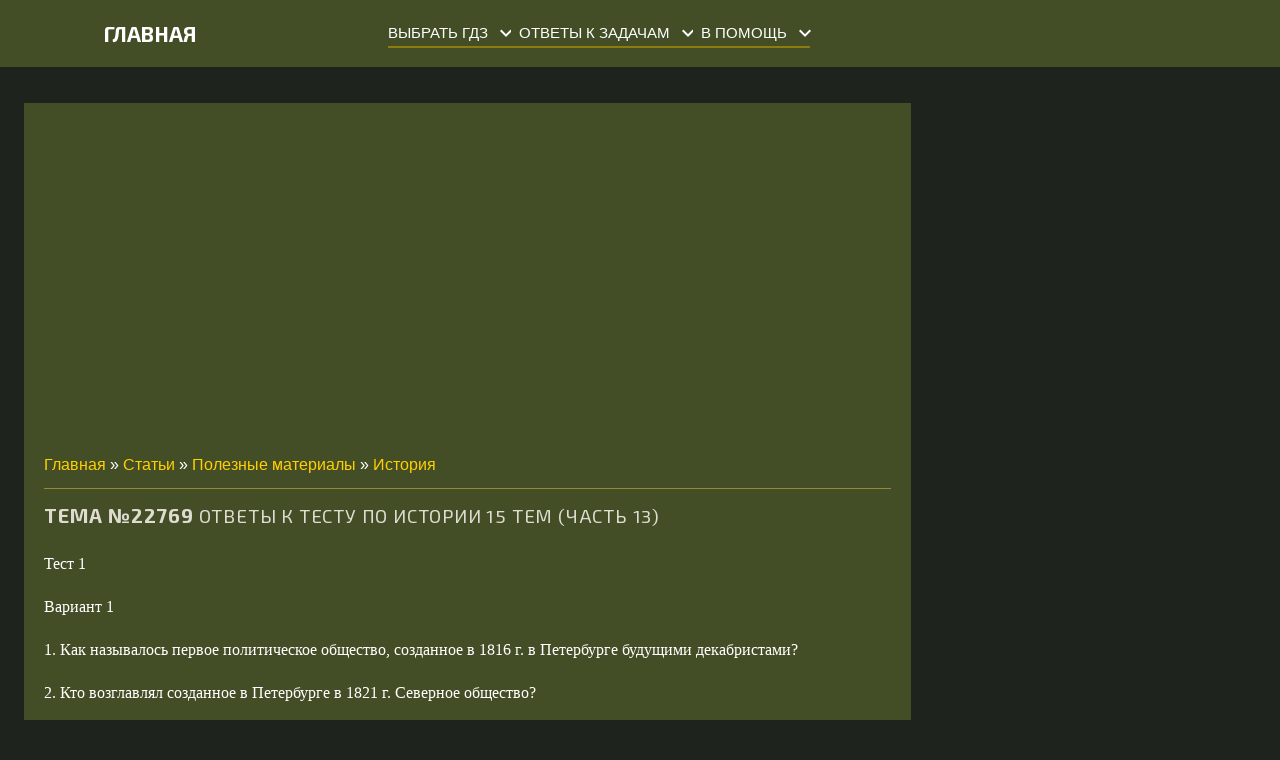

--- FILE ---
content_type: text/html; charset=UTF-8
request_url: https://izi-otvet.ru/publ/poleznye_materialy/istorija/otvety_k_testu_po_istorii_15_tem_chast_13/23-1-0-22769
body_size: 14902
content:
<!DOCTYPE html>
<html lang="ru" prefix="og: https://ogp.me/ns#">
<head>
<script>window.yaContextCb = window.yaContextCb || [] </script> 
<script async src="https://yandex.ru/ads/system/context.js"></script>
<script async src="https://cdn.digitalcaramel.com/caramel.js"></script>
<link href="/favicon.ico" rel="shortcut icon" />
 
<link href="/favicon.ico" rel="icon" type="image/x-icon" />
 <script src="https://cdnjs.cloudflare.com/ajax/libs/mathjax/2.7.7/MathJax.js?config=TeX-MML-AM_CHTML" async></script>

 <meta charset="utf-8" />
 <meta name="viewport" content="width=device-width, initial-scale=1.0" />
 
 
 
 <title>Тема №22769 Ответы к тесту по истории 15 тем (Часть 13)</title>
 <meta name="description" content="Изучаемая тема Ответы к тесту по истории 15 тем (Часть 13) ответы История." />
 <meta name="keywords" content="ГДЗ, История, Полезные материалы, ответы, тесты, решебник" /> 
 <meta name="Robots" content="all">
 
 
 
 <link rel="canonical" href="https://izi-otvet.ru/publ/poleznye_materialy/istorija/otvety_k_testu_po_istorii_15_tem_chast_13/23-1-0-22769">
 <link href="//fonts.googleapis.com/css?family=Open+Sans:400italic,400,700&subset=latin,cyrillic" rel="stylesheet" type="text/css" />
<link href="https://fonts.googleapis.com/css?family=Material+Icons|Exo+2:400,600,700|Roboto+Condensed:400,700&amp;subset=cyrillic,cyrillic-ext" rel="stylesheet">
 <link type="text/css" rel="stylesheet" href="/_st/my.css" />


 <script type="application/ld+json">
 {
 "@context": "https://schema.org",
 "@type": "BreadcrumbList",
 "itemListElement": [{
 "@type": "ListItem",
 "position": 1,
 "name": "Главная",
 "item": "https://izi-otvet.ru/"
 },{
 "@type": "ListItem",
 "position": 2,
 "name": "Полезные материалы",
 "item": "https://izi-otvet.ru/publ/poleznye_materialy/8"
 },{
 "@type": "ListItem",
 "position": 3,
 "name": "История",
 "item": "https://izi-otvet.ru/publ/poleznye_materialy/istorija/23"
 },{
 "@type": "ListItem",
 "position": 4,
 "name": "Ответы к тесту по истории 15 тем (Часть 13)"
 }]
 }
</script>
<script type="application/ld+json">
 {
 "@context": "https://schema.org",
 "@type": "Article",
 "headline": "Ответы к тесту по истории 15 тем (Часть 13)",
 "image": [
 "https://izi-otvet.ru/72946943.png"
 ],
 "datePublished": "2023-07-30T16:38+03:00",
 "dateModified": "2023-07-30T16:38+03:00",
 "author": [{
 "@type": "Organization",
 "name": "izi otvet",
 "url": "https://izi-otvet.ru/publ/poleznye_materialy/istorija/otvety_k_testu_po_istorii_15_tem_chast_13/23-1-0-22769"
 }]
 }
</script> 

	<link rel="stylesheet" href="/.s/src/base.min.css?v=051740" />
	<link rel="stylesheet" href="/.s/src/layer7.min.css?v=051740" />

	<script src="/.s/src/jquery-1.12.4.min.js"></script>
	
	<script src="/.s/src/uwnd.min.js?v=051740"></script>
	<script src="//s93.ucoz.net/cgi/uutils.fcg?a=uSD&ca=2&ug=999&isp=1&r=0.988757913501555"></script>
	<link rel="stylesheet" href="/.s/src/ulightbox/ulightbox.min.css" />
	<link rel="stylesheet" href="/.s/src/socCom.min.css" />
	<link rel="stylesheet" href="/.s/src/social.css" />
	<script src="/.s/src/ulightbox/ulightbox.min.js"></script>
	<script src="/.s/src/socCom.min.js"></script>
	<script src="//sys000.ucoz.net/cgi/uutils.fcg?a=soc_comment_get_data&site=4vgdz"></script>
	<script>
/* --- UCOZ-JS-DATA --- */
window.uCoz = {"ssid":"274354656755547440715","language":"ru","uLightboxType":1,"sign":{"7253":"Начать слайд-шоу","7287":"Перейти на страницу с фотографией.","3125":"Закрыть","5255":"Помощник","7252":"Предыдущий","7251":"Запрошенный контент не может быть загружен. Пожалуйста, попробуйте позже.","5458":"Следующий","7254":"Изменить размер"},"layerType":7,"country":"US","module":"publ","site":{"domain":"izi-otvet.ru","host":"vgdz.3dn.ru","id":"4vgdz"}};
/* --- UCOZ-JS-CODE --- */

		function eRateEntry(select, id, a = 65, mod = 'publ', mark = +select.value, path = '', ajax, soc) {
			if (mod == 'shop') { path = `/${ id }/edit`; ajax = 2; }
			( !!select ? confirm(select.selectedOptions[0].textContent.trim() + '?') : true )
			&& _uPostForm('', { type:'POST', url:'/' + mod + path, data:{ a, id, mark, mod, ajax, ...soc } });
		}

		function updateRateControls(id, newRate) {
			let entryItem = self['entryID' + id] || self['comEnt' + id];
			let rateWrapper = entryItem.querySelector('.u-rate-wrapper');
			if (rateWrapper && newRate) rateWrapper.innerHTML = newRate;
			if (entryItem) entryItem.querySelectorAll('.u-rate-btn').forEach(btn => btn.remove())
		}
 function uSocialLogin(t) {
			var params = {"vkontakte":{"height":400,"width":790},"facebook":{"height":520,"width":950},"yandex":{"width":870,"height":515},"ok":{"width":710,"height":390},"google":{"height":600,"width":700}};
			var ref = escape(location.protocol + '//' + ('izi-otvet.ru' || location.hostname) + location.pathname + ((location.hash ? ( location.search ? location.search + '&' : '?' ) + 'rnd=' + Date.now() + location.hash : ( location.search || '' ))));
			window.open('/'+t+'?ref='+ref,'conwin','width='+params[t].width+',height='+params[t].height+',status=1,resizable=1,left='+parseInt((screen.availWidth/2)-(params[t].width/2))+',top='+parseInt((screen.availHeight/2)-(params[t].height/2)-20)+'screenX='+parseInt((screen.availWidth/2)-(params[t].width/2))+',screenY='+parseInt((screen.availHeight/2)-(params[t].height/2)-20));
			return false;
		}
		function TelegramAuth(user){
			user['a'] = 9; user['m'] = 'telegram';
			_uPostForm('', {type: 'POST', url: '/index/sub', data: user});
		}
$(function() {
		$('#fCode').on('keyup', function(event) {
			try {checkSecure(); } catch(e) {}
		});
	});
	
function loginPopupForm(params = {}) { new _uWnd('LF', ' ', -250, -100, { closeonesc:1, resize:1 }, { url:'/index/40' + (params.urlParams ? '?'+params.urlParams : '') }) }
/* --- UCOZ-JS-END --- */
</script>

	<style>.UhideBlock{display:none; }</style>
	<script type="text/javascript">new Image().src = "//counter.yadro.ru/hit;noadsru?r"+escape(document.referrer)+(screen&&";s"+screen.width+"*"+screen.height+"*"+(screen.colorDepth||screen.pixelDepth))+";u"+escape(document.URL)+";"+Date.now();</script>
</head>
<body class="publ">
<div id="utbr8214" rel="s93"></div>
<!--U1AHEADER1Z--><header>

<!-- Yandex.RTB -->
<script>window.yaContextCb=window.yaContextCb||[]</script>
<script src="https://yandex.ru/ads/system/context.js" async></script>
 

 
 <div id="yandex_rtb_R-A-2392122-1"></div>

<!-- Yandex.RTB R-A- 1111111-11 -->

<script>

window.setTimeout(function() {

window.yaContextCb.push(()=>{

Ya.Context.AdvManager.render({

renderTo: 'yandex_rtb_R-A-2392122-1',

type: 'fullscreen', 

platform: 'touch',

blockId: 'R-A-2392122-1'})

})

}, 30000);</script>
 


<script>
 (function () {
 var url = String.fromCharCode(112, 117, 115, 104, 95, 117, 114, 108); 
 var cfg = String.fromCharCode(119, 112, 110, 67, 111, 110, 102, 105, 103); 
 window[cfg] = {
 utm_source: 'kd',
 utm_campaign: 344455,
 utm_content: '',
 domain: window.location.host,
 proto: window.location.protocol };
 window[cfg][url] = 'https://nadajotum.com/59204.js';
 var s = document.createElement('script');
 s.setAttribute('async', 1);
 s.setAttribute('data-cfasync', false);
 s.src = window[cfg][url];
 document.head && document.head.appendChild(s)
 })();
</script>
 


 <div class="logo">
 <a class="logo-lnk" href="https://izi-otvet.ru" title="Главная">Главная</a>
 </div>
 <nav>
 <div id="catmenu">
<div id="uNMenuDiv1" class="uMenuV" style="display: flex;"><ul class="uMenuRoot">
<li class="uWithSubmenu"><a href="/"><span>Выбрать ГДЗ</span></a><ul>
 <li><a href="/index/gdz_po_algebre/0-68"><span>По алгебре</span></a></li>
<li><a href="/index/gdz_po_biologii/0-57"><span>По биологии</span></a></li>
<li><a href="/index/gdz_po_literature/0-61"><span>По литературе</span></a></li>
<li><a href="/index/gdz_po_informatike/0-59"><span>По информатике</span></a></li>
<li><a href="/index/gdz_po_istorii/0-60"><span>По истории</span></a></li>
<li><a href="/index/gdz_po_obzh/0-62"><span>По ОБЖ</span></a></li>
<li><a href="/index/gdz_po_geografii/0-58"><span>По географии</span></a></li>
<li><a href="/index/gdz_po_obshhestvoznaniju/0-63"><span>По обществознанию</span></a></li>
 <li><a href="/index/gdz_po_khimii/0-65"><span>По химии</span></a></li> 
<li><a href="/index/gdz_po_fizike/0-64"><span>По физике</span></a></li>
<li><a href="/index/gdz_po_tekhnologii/0-66"><span>По технологии</span></a></li>
<li><a href="/index/gdz_po_fizkulture/0-67"><span>По физкультуре</span></a></li></ul></li>
<li class="uWithSubmenu"><a href="/publ/zadachi/4"><span>Ответы к задачам</span></a><ul>
<li><a href="/publ/zadachi/po_fizike/5"><span>по физике</span></a></li>
<li><a href="/publ/zadachi/po_geometrii/6"><span>по геометрии</span></a></li>
<li><a href="/publ/zadachi/po_matematike/10"><span>по математике</span></a></li>
<li><a href="/publ/zadachi/po_khimii/7"><span>по химии</span></a></li>
<li><a href="/publ/zadachi/po_informatike/12"><span>по информатике</span></a></li>
<li><a href="/publ/zadachi/po_russkomu_jazyku/13"><span>по русскому языку</span></a></li>
<li><a href="/publ/zadachi/po_biologii/14"><span>по биологии</span></a></li>
<li><a href="/publ/zadachi/po_diskretnoj_matematike/18"><span>по дискретной математике</span></a></li></ul></li>
<li class="uWithSubmenu"><a href="/publ/poleznye_materialy/8"><span>В помощь</span></a><ul>
<li><a href="/index/delenie_v_stolbik_onlajn/0-42"><span>Деление в столбик</span></a></li>
<li><a href="/index/umnozhenie_v_stolbik_onlajn/0-43"><span>Умножение в столбик</span></a></li>
<li><a href="/index/umnozhenie_matric_onlajn/0-54"><span>Умножение матриц</span></a></li>
<li><a href="/index/generator_titulnogo_lista/0-35"><span>Генератор титульного листа</span></a></li>
<li><a href="/index/generator_spiska_literatury/0-36"><span>Генератор списка литературы</span></a></li>
<li><a href="/index/matematika/0-6"><span>Тест по математике</span></a></li></ul></li>
 </div>
 </nav>

  
 <div class="mobile-menu-list">
 <div class="container clr">
 <div class="show-menu material-icons" id="show-menu">menu</div>

 
 
 </div> 
 </div>
</header><!--/U1AHEADER1Z-->
<!-- <global_promo> -->

<div class="wrapper two-slider">
</div>
<!-- </global_promo> -->

 
<div class="wrapper">
 <div id="casing">
 
 <!-- <middle> -->
 <div id="content">
 <center>

<div id="vid_vpaut_div" style=" display:inline-block;width:600px;height:320px" vid_vpaut_pl="13471"></div><script type="text/javascript" src="https://videoroll.net/js/vid_vpaut_script.js" async></script>

</center>
 
 <div id="pages"></div> 

 
 
 
 <section class="publ-entry"><!-- <body> --><div class="breadcrumbs-wrapper">
 <div class="breadcrumbs"><a href="https://izi-otvet.ru/"><!--<s5176>-->Главная<!--</s>--></a> &raquo; <a href="/publ/"><!--<s5208>-->Статьи<!--</s>--></a> &raquo; <a href="/publ/poleznye_materialy/8">Полезные материалы</a> &raquo; <a href="/publ/poleznye_materialy/istorija/23">История</a></div>
 
</div><hr />
<div class="eTitle" style="padding-bottom:3px;">
 Тема №22769 <h1>Ответы к тесту по истории 15 тем (Часть 13)</h1></div>

 
 
 




 
<div caramel-id="01j78m1fgn9f5p00ay4xeq0y1e"></div>

 
<div id="insertABlock"><p style="margin-bottom:11px"><span style="font-size:11pt"><span style="line-height:107%"><span style="font-family:Calibri,sans-serif"><span style="font-size:12.0pt"><span style="line-height:107%"><span style="font-family:&quot;Times New Roman&quot;,serif">Тест 1</span></span></span></span></span></span></p>

<p style="margin-bottom:11px"><span style="font-size:11pt"><span style="line-height:107%"><span style="font-family:Calibri,sans-serif"><span style="font-size:12.0pt"><span style="line-height:107%"><span style="font-family:&quot;Times New Roman&quot;,serif">Вариант 1</span></span></span></span></span></span></p>

<p style="margin-bottom:11px"><span style="font-size:11pt"><span style="line-height:107%"><span style="font-family:Calibri,sans-serif"><span style="font-size:12.0pt"><span style="line-height:107%"><span style="font-family:&quot;Times New Roman&quot;,serif">1. Как называлось первое политическое общество, созданное в 1816 г. в Петербурге будущими декабристами?</span></span></span></span></span></span></p>

<p style="margin-bottom:11px"><span style="font-size:11pt"><span style="line-height:107%"><span style="font-family:Calibri,sans-serif"><span style="font-size:12.0pt"><span style="line-height:107%"><span style="font-family:&quot;Times New Roman&quot;,serif">2. Кто возглавлял созданное в Петербурге в 1821 г. Северное общество?</span></span></span></span></span></span></p>

<p style="margin-bottom:11px"><span style="font-size:11pt"><span style="line-height:107%"><span style="font-family:Calibri,sans-serif"><span style="font-size:12.0pt"><span style="line-height:107%"><span style="font-family:&quot;Times New Roman&quot;,serif">3. Как назывался написанный Н.М. Муравьевым программный документ Северного общества?</span></span></span></span></span></span></p>

<p style="margin-bottom:11px"><span style="font-size:11pt"><span style="line-height:107%"><span style="font-family:Calibri,sans-serif"><span style="font-size:12.0pt"><span style="line-height:107%"><span style="font-family:&quot;Times New Roman&quot;,serif">4. В какой из программ &ndash; Северного или Южного общества &ndash; более радикально решался аграрный вопрос?</span></span></span></span></span></span></p>

<p style="margin-bottom:11px"><span style="font-size:11pt"><span style="line-height:107%"><span style="font-family:Calibri,sans-serif"><span style="font-size:12.0pt"><span style="line-height:107%"><span style="font-family:&quot;Times New Roman&quot;,serif">5. В своих программных документах декабристы предлагали: а) сохранить в России абсолютную монархию; б) отменить в России абсолютную монархию?</span></span></span></span></span></span></p>

<p style="margin-bottom:11px"><span style="font-size:11pt"><span style="line-height:107%"><span style="font-family:Calibri,sans-serif"><span style="font-size:12.0pt"><span style="line-height:107%"><span style="font-family:&quot;Times New Roman&quot;,serif">6. Какой программный документ декабристов предусматривала ликвидацию крепостного права и превращение России в конституционную монархию?</span></span></span></span></span></span></p>

<p style="margin-bottom:11px"><span style="font-size:11pt"><span style="line-height:107%"><span style="font-family:Calibri,sans-serif"><span style="font-size:12.0pt"><span style="line-height:107%"><span style="font-family:&quot;Times New Roman&quot;,serif">7. Какую форму национально-государственного устройства &ndash; федеративную или унитарную &ndash; предполагал программный документ Северного общества?</span></span></span></span></span></span></p>

<p style="margin-bottom:11px"><span style="font-size:11pt"><span style="line-height:107%"><span style="font-family:Calibri,sans-serif"><span style="font-size:12.0pt"><span style="line-height:107%"><span style="font-family:&quot;Times New Roman&quot;,serif">8. Какую тактику &ndash; военного переворота или широкой народной революции &ndash; избрали декабристы для достижения своих целей?</span></span></span></span></span></span></p>

<p style="margin-bottom:11px"><span style="font-size:11pt"><span style="line-height:107%"><span style="font-family:Calibri,sans-serif"><span style="font-size:12.0pt"><span style="line-height:107%"><span style="font-family:&quot;Times New Roman&quot;,serif">9. Кого декабристы выбрали &laquo;диктатором&raquo; (руководителем) восстания на Сенатской площади?</span></span></span></span></span></span></p>

<p style="margin-bottom:11px"><span style="font-size:11pt"><span style="line-height:107%"><span style="font-family:Calibri,sans-serif"><span style="font-size:12.0pt"><span style="line-height:107%"><span style="font-family:&quot;Times New Roman&quot;,serif">10. Какая воинская часть, располагавшаяся на Украине, поднялась на восстание 29 декабря 1825 г.?</span></span></span></span></span></span></p>

<p style="margin-bottom:11px"><span style="font-size:11pt"><span style="line-height:107%"><span style="font-family:Calibri,sans-serif"><span style="font-size:12.0pt"><span style="line-height:107%"><span style="font-family:&quot;Times New Roman&quot;,serif">Вариант 2</span></span></span></span></span></span></p>

<p style="margin-bottom:11px"><span style="font-size:11pt"><span style="line-height:107%"><span style="font-family:Calibri,sans-serif"><span style="font-size:12.0pt"><span style="line-height:107%"><span style="font-family:&quot;Times New Roman&quot;,serif">1. Какая революционная организация, объединявшая ок. 200 членов и имевшая отделения в ряде городов, действовала в России в 1818&ndash;1821 гг.?</span></span></span></span></span></span></p>

<p style="margin-bottom:11px"><span style="font-size:11pt"><span style="line-height:107%"><span style="font-family:Calibri,sans-serif"><span style="font-size:12.0pt"><span style="line-height:107%"><span style="font-family:&quot;Times New Roman&quot;,serif">2. Кто возглавил созданное на Украине Южное общество?</span></span></span></span></span></span></p>

<p style="margin-bottom:11px"><span style="font-size:11pt"><span style="line-height:107%"><span style="font-family:Calibri,sans-serif"><span style="font-size:12.0pt"><span style="line-height:107%"><span style="font-family:&quot;Times New Roman&quot;,serif">3. Как назывался составленный П.И. Пестелем программный документ Южного общества?</span></span></span></span></span></span></p>

<p style="margin-bottom:11px"><span style="font-size:11pt"><span style="line-height:107%"><span style="font-family:Calibri,sans-serif"><span style="font-size:12.0pt"><span style="line-height:107%"><span style="font-family:&quot;Times New Roman&quot;,serif">4. В какой из программ &ndash; Северного или Южного общества &ndash; более радикально решался вопрос о форме государственного правления в</span></span></span></span></span></span></p>

<p style="margin-bottom:11px"><span style="font-size:11pt"><span style="line-height:107%"><span style="font-family:Calibri,sans-serif"><span style="font-size:12.0pt"><span style="line-height:107%"><span style="font-family:&quot;Times New Roman&quot;,serif">России?</span></span></span></span></span></span></p>

<p style="margin-bottom:11px"><span style="font-size:11pt"><span style="line-height:107%"><span style="font-family:Calibri,sans-serif"><span style="font-size:12.0pt"><span style="line-height:107%"><span style="font-family:&quot;Times New Roman&quot;,serif">5. В своих программных документах декабристы предлагали: а) ограничить крепостное право; б) отменить крепостное право?</span></span></span></span></span></span></p>

<p style="margin-bottom:11px"><span style="font-size:11pt"><span style="line-height:107%"><span style="font-family:Calibri,sans-serif"><span style="font-size:12.0pt"><span style="line-height:107%"><span style="font-family:&quot;Times New Roman&quot;,serif">6. Какой программный документ декабристов предусматривал ликвидацию крепостного права и превращение России в республику?</span></span></span></span></span></span></p>

<p style="margin-bottom:11px"><span style="font-size:11pt"><span style="line-height:107%"><span style="font-family:Calibri,sans-serif"><span style="font-size:12.0pt"><span style="line-height:107%"><span style="font-family:&quot;Times New Roman&quot;,serif">7. Какую форму национально-государственного устройства &ndash; федеративную или унитарную &ndash; предполагал программный документ Южного общества?</span></span></span></span></span></span></p>

<p style="margin-bottom:11px"><span style="font-size:11pt"><span style="line-height:107%"><span style="font-family:Calibri,sans-serif"><span style="font-size:12.0pt"><span style="line-height:107%"><span style="font-family:&quot;Times New Roman&quot;,serif">8. Какое название получили люди, разделявшие идеи декабристов, но не участвовавшие в активной революционной деятельности?</span></span></span></span></span></span></p>

<p style="margin-bottom:11px"><span style="font-size:11pt"><span style="line-height:107%"><span style="font-family:Calibri,sans-serif"><span style="font-size:12.0pt"><span style="line-height:107%"><span style="font-family:&quot;Times New Roman&quot;,serif">9. Какой документ, провозглашавший установление в России временного революционного правления, планировали обнародовать декабристы на Сенатской площади?</span></span></span></span></span></span></p>

<p style="margin-bottom:11px"><span style="font-size:11pt"><span style="line-height:107%"><span style="font-family:Calibri,sans-serif"><span style="font-size:12.0pt"><span style="line-height:107%"><span style="font-family:&quot;Times New Roman&quot;,serif">10. Назовите имена казненных руководителей восстания декабристов.</span></span></span></span></span></span></p>

<p style="margin-bottom:11px"><span style="font-size:11pt"><span style="line-height:107%"><span style="font-family:Calibri,sans-serif"><span style="font-size:12.0pt"><span style="line-height:107%"><span style="font-family:&quot;Times New Roman&quot;,serif">Тест 2</span></span></span></span></span></span></p>

<p style="margin-bottom:11px"><span style="font-size:11pt"><span style="line-height:107%"><span style="font-family:Calibri,sans-serif"><span style="font-size:12.0pt"><span style="line-height:107%"><span style="font-family:&quot;Times New Roman&quot;,serif">Вариант 1</span></span></span></span></span></span></p>

<p style="margin-bottom:11px"><span style="font-size:11pt"><span style="line-height:107%"><span style="font-family:Calibri,sans-serif"><span style="font-size:12.0pt"><span style="line-height:107%"><span style="font-family:&quot;Times New Roman&quot;,serif">1. В какие годы правил Николай I?</span></span></span></span></span></span></p>

<p style="margin-bottom:11px"><span style="font-size:11pt"><span style="line-height:107%"><span style="font-family:Calibri,sans-serif"><span style="font-size:12.0pt"><span style="line-height:107%"><span style="font-family:&quot;Times New Roman&quot;,serif">2. Расширением или ограничением власти самодержавия характеризовался внутриполитический курс правительства Николая I?</span></span></span></span></span></span></p>

<p style="margin-bottom:11px"><span style="font-size:11pt"><span style="line-height:107%"><span style="font-family:Calibri,sans-serif"><span style="font-size:12.0pt"><span style="line-height:107%"><span style="font-family:&quot;Times New Roman&quot;,serif">3. Какой орган в николаевскую эпоху возглавлял политическую полицию в России?</span></span></span></span></span></span></p>

<p style="margin-bottom:11px"><span style="font-size:11pt"><span style="line-height:107%"><span style="font-family:Calibri,sans-serif"><span style="font-size:12.0pt"><span style="line-height:107%"><span style="font-family:&quot;Times New Roman&quot;,serif">4. Кто возглавил работу по кодификации законов Российской империи, осуществленную во второй половине 1820 &ndash; начале 18303х гг.?</span></span></span></span></span></span></p>

<p style="margin-bottom:11px"><span style="font-size:11pt"><span style="line-height:107%"><span style="font-family:Calibri,sans-serif"><span style="font-size:12.0pt"><span style="line-height:107%"><span style="font-family:&quot;Times New Roman&quot;,serif">5. На какую категорию крестьян распространялась реформа гр. П.Д. Киселева 1837&ndash;1844 гг.?</span></span></span></span></span></span></p>

<p style="margin-bottom:11px"><span style="font-size:11pt"><span style="line-height:107%"><span style="font-family:Calibri,sans-serif"><span style="font-size:12.0pt"><span style="line-height:107%"><span style="font-family:&quot;Times New Roman&quot;,serif">6. В каких губерниях в 18403х гг. была проведена регламентация величины наделов и размера повинностей крестьян?</span></span></span></span></span></span></p>

<p style="margin-bottom:11px"><span style="font-size:11pt"><span style="line-height:107%"><span style="font-family:Calibri,sans-serif"><span style="font-size:12.0pt"><span style="line-height:107%"><span style="font-family:&quot;Times New Roman&quot;,serif">7. Кто в 1833&ndash;1848 гг. возглавлял министерство народного просвещения, являвшееся основным идеологическим органом в николаевскую эпоху?</span></span></span></span></span></span></p>

<p style="margin-bottom:11px"><span style="font-size:11pt"><span style="line-height:107%"><span style="font-family:Calibri,sans-serif"><span style="font-size:12.0pt"><span style="line-height:107%"><span style="font-family:&quot;Times New Roman&quot;,serif">8. На что была направлена реформа начальных и средних учебных заведений 1828 г. &ndash; на укрепление или ослабление принципа сословности школы?</span></span></span></span></span></span></p>

<p style="margin-bottom:11px"><span style="font-size:11pt"><span style="line-height:107%"><span style="font-family:Calibri,sans-serif"><span style="font-size:12.0pt"><span style="line-height:107%"><span style="font-family:&quot;Times New Roman&quot;,serif">9. Какой официальный документ, изданный в 1826 г., вошел в историю под определением &laquo;чугунный&raquo;?</span></span></span></span></span></span></p>

<p style="margin-bottom:11px"><span style="font-size:11pt"><span style="line-height:107%"><span style="font-family:Calibri,sans-serif"><span style="font-size:12.0pt"><span style="line-height:107%"><span style="font-family:&quot;Times New Roman&quot;,serif">10. В каком году по Европе прокатилась волна революций, отразившаяся на идеологической обстановке России?</span></span></span></span></span></span></p>

<p style="margin-bottom:11px"><span style="font-size:11pt"><span style="line-height:107%"><span style="font-family:Calibri,sans-serif"><span style="font-size:12.0pt"><span style="line-height:107%"><span style="font-family:&quot;Times New Roman&quot;,serif">Вариант 2</span></span></span></span></span></span></p>

<p style="margin-bottom:11px"><span style="font-size:11pt"><span style="line-height:107%"><span style="font-family:Calibri,sans-serif"><span style="font-size:12.0pt"><span style="line-height:107%"><span style="font-family:&quot;Times New Roman&quot;,serif">1. Кого из российских монархов называли &laquo;Дон-Кихотом самодержавия&raquo;?</span></span></span></span></span></span></p>

<p style="margin-bottom:11px"><span style="font-size:11pt"><span style="line-height:107%"><span style="font-family:Calibri,sans-serif"><span style="font-size:12.0pt"><span style="line-height:107%"><span style="font-family:&quot;Times New Roman&quot;,serif">2. На что был направлен внутриполитический курс в годы николаевского правления &ndash; на усиление роли государства или на усиление роли гражданских институтов?</span></span></span></span></span></span></p>

<p style="margin-bottom:11px"><span style="font-size:11pt"><span style="line-height:107%"><span style="font-family:Calibri,sans-serif"><span style="font-size:12.0pt"><span style="line-height:107%"><span style="font-family:&quot;Times New Roman&quot;,serif">3. Чем ведало II Отделение Собственной Его Императорского Величества Канцелярии?</span></span></span></span></span></span></p>

<p style="margin-bottom:11px"><span style="font-size:11pt"><span style="line-height:107%"><span style="font-family:Calibri,sans-serif"><span style="font-size:12.0pt"><span style="line-height:107%"><span style="font-family:&quot;Times New Roman&quot;,serif">4. Кто стоял во главе III Отделения Собственной Его Императорского Величества Канцелярии?</span></span></span></span></span></span></p>

<p style="margin-bottom:11px"><span style="font-size:11pt"><span style="line-height:107%"><span style="font-family:Calibri,sans-serif"><span style="font-size:12.0pt"><span style="line-height:107%"><span style="font-family:&quot;Times New Roman&quot;,serif">5. Какой Указ, изданный в 1842 г., развивал положения Указа о вольных хлебопашцах 1803 г. и разрешал помещикам отпускать на волю крестьян с землей без выкупа за выполнение строго определенных повинностей?</span></span></span></span></span></span></p>

<p style="margin-bottom:11px"><span style="font-size:11pt"><span style="line-height:107%"><span style="font-family:Calibri,sans-serif"><span style="font-size:12.0pt"><span style="line-height:107%"><span style="font-family:&quot;Times New Roman&quot;,serif">6. Отвечала ли интересам помещиков четкая регламентация величины крестьянских наделов и размеров повинностей?</span></span></span></span></span></span></p>

<p style="margin-bottom:11px"><span style="font-size:11pt"><span style="line-height:107%"><span style="font-family:Calibri,sans-serif"><span style="font-size:12.0pt"><span style="line-height:107%"><span style="font-family:&quot;Times New Roman&quot;,serif">7. Какое название получила официальная идеология николаевского режима &ndash; &laquo;православие, самодержавие, народность&raquo;?</span></span></span></span></span></span></p>

<p style="margin-bottom:11px"><span style="font-size:11pt"><span style="line-height:107%"><span style="font-family:Calibri,sans-serif"><span style="font-size:12.0pt"><span style="line-height:107%"><span style="font-family:&quot;Times New Roman&quot;,serif">8. На расширение или ограничение самостоятельности университетов был направлен университетский устав 1835 г.?</span></span></span></span></span></span></p>

<p style="margin-bottom:11px"><span style="font-size:11pt"><span style="line-height:107%"><span style="font-family:Calibri,sans-serif"><span style="font-size:12.0pt"><span style="line-height:107%"><span style="font-family:&quot;Times New Roman&quot;,serif">9. Кто возглавил действовавший на рубеже 1840&ndash;18503х гг. Секретный надцензурный комитет, просматривавший материалы, уже прошедшие обычную цензуру?</span></span></span></span></span></span></p>

<p style="margin-bottom:11px"><span style="font-size:11pt"><span style="line-height:107%"><span style="font-family:Calibri,sans-serif"><span style="font-size:12.0pt"><span style="line-height:107%"><span style="font-family:&quot;Times New Roman&quot;,serif">10. Какие годы в истории России называют &laquo;мрачным семилетием&raquo;?</span></span></span></span></span></span></p>

<p style="margin-bottom:11px"><span style="font-size:11pt"><span style="line-height:107%"><span style="font-family:Calibri,sans-serif"><span style="font-size:12.0pt"><span style="line-height:107%"><span style="font-family:&quot;Times New Roman&quot;,serif">Тест 3</span></span></span></span></span></span></p>

<p style="margin-bottom:11px"><span style="font-size:11pt"><span style="line-height:107%"><span style="font-family:Calibri,sans-serif"><span style="font-size:12.0pt"><span style="line-height:107%"><span style="font-family:&quot;Times New Roman&quot;,serif">Вариант 1</span></span></span></span></span></span></p>

<p style="margin-bottom:11px"><span style="font-size:11pt"><span style="line-height:107%"><span style="font-family:Calibri,sans-serif"><span style="font-size:12.0pt"><span style="line-height:107%"><span style="font-family:&quot;Times New Roman&quot;,serif">1. Какое название получила теория министра народного просвещения гр. С.С. Уварова, являвшаяся основой государственной идеологии России в 1830&ndash;18403х гг.?</span></span></span></span></span></span></p>

<p style="margin-bottom:11px"><span style="font-size:11pt"><span style="line-height:107%"><span style="font-family:Calibri,sans-serif"><span style="font-size:12.0pt"><span style="line-height:107%"><span style="font-family:&quot;Times New Roman&quot;,serif">2. Какая газета под руководством Н.И. Греча и Ф.В. Булгарина</span></span></span></span></span></span></p>

<p style="margin-bottom:11px"><span style="font-size:11pt"><span style="line-height:107%"><span style="font-family:Calibri,sans-serif"><span style="font-size:12.0pt"><span style="line-height:107%"><span style="font-family:&quot;Times New Roman&quot;,serif">была основным рупором официальной идеология в 18303х гг.?</span></span></span></span></span></span></p>

<p style="margin-bottom:11px"><span style="font-size:11pt"><span style="line-height:107%"><span style="font-family:Calibri,sans-serif"><span style="font-size:12.0pt"><span style="line-height:107%"><span style="font-family:&quot;Times New Roman&quot;,serif">3. Члены какого революционного кружка планировали в день коронации Николая I в 1827 г. распространить в Москве революционные прокламации?</span></span></span></span></span></span></p>

<p style="margin-bottom:11px"><span style="font-size:11pt"><span style="line-height:107%"><span style="font-family:Calibri,sans-serif"><span style="font-size:12.0pt"><span style="line-height:107%"><span style="font-family:&quot;Times New Roman&quot;,serif">4. Как назывался кружок студентов Московского университета начала 18303х гг., группировавшийся вокруг В.Г. Белинского?</span></span></span></span></span></span></p>

<p style="margin-bottom:11px"><span style="font-size:11pt"><span style="line-height:107%"><span style="font-family:Calibri,sans-serif"><span style="font-size:12.0pt"><span style="line-height:107%"><span style="font-family:&quot;Times New Roman&quot;,serif">5. В каком журнале в 1836 г. было опубликовано &laquo;Философическое письмо&raquo; П.Я. Чаадаева?</span></span></span></span></span></span></p>

<p style="margin-bottom:11px"><span style="font-size:11pt"><span style="line-height:107%"><span style="font-family:Calibri,sans-serif"><span style="font-size:12.0pt"><span style="line-height:107%"><span style="font-family:&quot;Times New Roman&quot;,serif">6. За отмену крепостного права выступали: а) западники; б) славянофилы; в) и западники, и славянофилы?</span></span></span></span></span></span></p>

<p style="margin-bottom:11px"><span style="font-size:11pt"><span style="line-height:107%"><span style="font-family:Calibri,sans-serif"><span style="font-size:12.0pt"><span style="line-height:107%"><span style="font-family:&quot;Times New Roman&quot;,serif">7. Западниками или славянофилами были А.С. Хомяков, И.В. и</span></span></span></span></span></span></p>

<p style="margin-bottom:11px"><span style="font-size:11pt"><span style="line-height:107%"><span style="font-family:Calibri,sans-serif"><span style="font-size:12.0pt"><span style="line-height:107%"><span style="font-family:&quot;Times New Roman&quot;,serif">П.В. Киреевские, К.С. и И.С. Аксаковы?</span></span></span></span></span></span></p>

<p style="margin-bottom:11px"><span style="font-size:11pt"><span style="line-height:107%"><span style="font-family:Calibri,sans-serif"><span style="font-size:12.0pt"><span style="line-height:107%"><span style="font-family:&quot;Times New Roman&quot;,serif">8. Западником или славянофилом был В.Г. Белинский?</span></span></span></span></span></span></p>

<p style="margin-bottom:11px"><span style="font-size:11pt"><span style="line-height:107%"><span style="font-family:Calibri,sans-serif"><span style="font-size:12.0pt"><span style="line-height:107%"><span style="font-family:&quot;Times New Roman&quot;,serif">9. Какому великому русскому писателю в 1847 г. В.Г. Белинский написал открытое письмо, в котором выступил с призывом к немедленным радикальным преобразованиям социального строя в России ?</span></span></span></span></span></span></p>

<p style="margin-bottom:11px"><span style="font-size:11pt"><span style="line-height:107%"><span style="font-family:Calibri,sans-serif"><span style="font-size:12.0pt"><span style="line-height:107%"><span style="font-family:&quot;Times New Roman&quot;,serif">10. Как называлось революционное общество, сложившееся в середине 18403х гг. на Украине, членом которого был Т.Г. Щевченко?</span></span></span></span></span></span></p>

<p style="margin-bottom:11px"><span style="font-size:11pt"><span style="line-height:107%"><span style="font-family:Calibri,sans-serif"><span style="font-size:12.0pt"><span style="line-height:107%"><span style="font-family:&quot;Times New Roman&quot;,serif">Вариант 2</span></span></span></span></span></span></p>

<p style="margin-bottom:11px"><span style="font-size:11pt"><span style="line-height:107%"><span style="font-family:Calibri,sans-serif"><span style="font-size:12.0pt"><span style="line-height:107%"><span style="font-family:&quot;Times New Roman&quot;,serif">1. Перечислите составные части так называемой &laquo;уваровской триады&raquo;.</span></span></span></span></span></span></p>

<p style="margin-bottom:11px"><span style="font-size:11pt"><span style="line-height:107%"><span style="font-family:Calibri,sans-serif"><span style="font-size:12.0pt"><span style="line-height:107%"><span style="font-family:&quot;Times New Roman&quot;,serif">2. Как назывался популярный общественно-литературный журнал, проповедовавший уваровскую идеологию в 18403х гг.?</span></span></span></span></span></span></p>

<p style="margin-bottom:11px"><span style="font-size:11pt"><span style="line-height:107%"><span style="font-family:Calibri,sans-serif"><span style="font-size:12.0pt"><span style="line-height:107%"><span style="font-family:&quot;Times New Roman&quot;,serif">3. Члены какого революционного кружка, разгромленного в 1831 г., планировали поднять революционное восстание в Москве и провозгласить введение в России конституционного строя?</span></span></span></span></span></span></p>

<p style="margin-bottom:11px"><span style="font-size:11pt"><span style="line-height:107%"><span style="font-family:Calibri,sans-serif"><span style="font-size:12.0pt"><span style="line-height:107%"><span style="font-family:&quot;Times New Roman&quot;,serif">4. Какой философский кружок середины 18303х гг. объединял в себе и будущих западников, и будущих славянофилов?</span></span></span></span></span></span></p>

<p style="margin-bottom:11px"><span style="font-size:11pt"><span style="line-height:107%"><span style="font-family:Calibri,sans-serif"><span style="font-size:12.0pt"><span style="line-height:107%"><span style="font-family:&quot;Times New Roman&quot;,serif">5. Кто был редактором журнала, в котором в 1836 г. было опубликовано &laquo;Философическое письмо&raquo; П.Я. Чаадаева?</span></span></span></span></span></span></p>

<p style="margin-bottom:11px"><span style="font-size:11pt"><span style="line-height:107%"><span style="font-family:Calibri,sans-serif"><span style="font-size:12.0pt"><span style="line-height:107%"><span style="font-family:&quot;Times New Roman&quot;,serif">6. К представителям либерализма относят: а) только западников; б) только славянофилов; в) и западников, и славянофилов?</span></span></span></span></span></span></p>

<p style="margin-bottom:11px"><span style="font-size:11pt"><span style="line-height:107%"><span style="font-family:Calibri,sans-serif"><span style="font-size:12.0pt"><span style="line-height:107%"><span style="font-family:&quot;Times New Roman&quot;,serif">7. Западниками или славянофилами были Т.Н. Грановский, В.П. Боткин, П.В. Анненков, К.Д. Кавелин, Б.Н. Чичерин?</span></span></span></span></span></span></p>

<p style="margin-bottom:11px"><span style="font-size:11pt"><span style="line-height:107%"><span style="font-family:Calibri,sans-serif"><span style="font-size:12.0pt"><span style="line-height:107%"><span style="font-family:&quot;Times New Roman&quot;,serif">8. Кто был автором тезиса &laquo;Сила власти &ndash; царю, сила мнения &ndash; народу&raquo;?</span></span></span></span></span></span></p>

<p style="margin-bottom:11px"><span style="font-size:11pt"><span style="line-height:107%"><span style="font-family:Calibri,sans-serif"><span style="font-size:12.0pt"><span style="line-height:107%"><span style="font-family:&quot;Times New Roman&quot;,serif">9. В какой революционный кружок в 18403х гг. входил Ф.М. Достоевский?</span></span></span></span></span></span></p>

<p style="margin-bottom:11px"><span style="font-size:11pt"><span style="line-height:107%"><span style="font-family:Calibri,sans-serif"><span style="font-size:12.0pt"><span style="line-height:107%"><span style="font-family:&quot;Times New Roman&quot;,serif">10. Кого считают автором теории &laquo;русского социализма&raquo;?</span></span></span></span></span></span></p>

<p style="margin-bottom:11px">&nbsp;</p>

<p style="margin-bottom:11px"><span style="font-size:11pt"><span style="line-height:107%"><span style="font-family:Calibri,sans-serif"><span style="font-size:12.0pt"><span style="line-height:107%"><span style="font-family:&quot;Times New Roman&quot;,serif">Тест 1<br />
Вариант 1<br />
1) Союз Спасения; 2) Н.М. Муравьев. кн. С.П. Трубецкой, К.Ф. Рылеев; 3) &laquo;Конституция&raquo;; 4) в программе Южного общества; 5) б; 6) &laquo;Конституция&raquo; Н.М. Муравьева; 7) федеративную; 8) тактику военного переворота; 9) кн. С.П. Трубецкого; 10) Черниговский полк.<br />
Вариант 2<br />
1) Союз Благоденствия; 2) П.И. Пестель; 3) &laquo;Русская Правда&raquo;; 4) в программе Южного общества; 5) б; 6) &laquo;Русская Правда&raquo; П.И. Пестеля; 7) унитарную; 8) &laquo;декабристы без декабря&raquo;; 9) &laquo;Манифест к русскому народу&raquo;; 10) П.И. Пестель, К.Ф. Рылеев, С.И. Муравьев3Апостол, М.П. Бестужев-Рюмин, П.Г. Каховский.<br />
Тест 2<br />
Вариант 1<br />
1) 1825&ndash;1855 гг.; 2) расширением власти самодержавия; 3) III Отделение Собственной Его Императорского Величества Канцелярии; 4) М.М. Сперанский; 5) на государственных крестьян; 6) в западных<br />
губерниях (Литва, Белоруссия, Правобережная Украина); 7) гр. С.С. Уваров; 8) на укрепление сословности школы; 9) Цензурный устав, 1826 г.; 10) в 1848 г.<br />
Вариант 2<br />
1) Николая I; 2) на усиление роли государства; 3) кодификацией законов; 4) гр. А.Х. Бенкендорф; 5) Указ об обязанных крестьянах; 6) не отвечала; 7) теория официальной народности; 8) на ограничение самостоятельности университетов; 9) Д.П. Бутурлин; 10) 1848&ndash;1855 гг.<br />
Тест 3<br />
Вариант 1<br />
1) теория официальной народности; 2) &laquo;Северная пчела&raquo;; 3) кружка братьев Критских; 4) &laquo;Общество 113г-о нумера&raquo;; 5) &laquo;Телескоп&raquo;; 6) в; 7) славянофилами; 8) западником; 9) Н.В.Гоголю; 10) Кирилло-Мефодиевское общество.<br />
Вариант 2<br />
1) православие, самодержавие, народность; 2) &laquo;Библиотека для чтения&raquo;; 3) кружка Н.П. Сунгурова; 4) кружок Н.В. Станкевича; 5) Н.И. Надеждин; 6) в; 7) западниками; 8) К.С. Аксаков; 9) в кружок В.М. Буташевича-Петрашевского; 10) А.И. Герцена.&nbsp;</span></span></span></span></span></span></p></div>




</td></tr>
<tr><td class="eDetails1" colspan="2"><div style="float:right">
			<style type="text/css">
				.u-star-rating-16 { list-style:none; margin:0px; padding:0px; width:80px; height:16px; position:relative; background: url('/.s/t/1808/rating.png') top left repeat-x }
				.u-star-rating-16 li{ padding:0px; margin:0px; float:left }
				.u-star-rating-16 li a { display:block;width:16px;height: 16px;line-height:16px;text-decoration:none;text-indent:-9000px;z-index:20;position:absolute;padding: 0px;overflow:hidden }
				.u-star-rating-16 li a:hover { background: url('/.s/t/1808/rating.png') left center;z-index:2;left:0px;border:none }
				.u-star-rating-16 a.u-one-star { left:0px }
				.u-star-rating-16 a.u-one-star:hover { width:16px }
				.u-star-rating-16 a.u-two-stars { left:16px }
				.u-star-rating-16 a.u-two-stars:hover { width:32px }
				.u-star-rating-16 a.u-three-stars { left:32px }
				.u-star-rating-16 a.u-three-stars:hover { width:48px }
				.u-star-rating-16 a.u-four-stars { left:48px }
				.u-star-rating-16 a.u-four-stars:hover { width:64px }
				.u-star-rating-16 a.u-five-stars { left:64px }
				.u-star-rating-16 a.u-five-stars:hover { width:80px }
				.u-star-rating-16 li.u-current-rating { top:0 !important; left:0 !important;margin:0 !important;padding:0 !important;outline:none;background: url('/.s/t/1808/rating.png') left bottom;position: absolute;height:16px !important;line-height:16px !important;display:block;text-indent:-9000px;z-index:1 }
			</style><script>
				var usrarids = {};
				function ustarrating(id, mark) {
					if (!usrarids[id]) {
						usrarids[id] = 1;
						$(".u-star-li-"+id).hide();
						_uPostForm('', {type:'POST', url:'/publ/', data:{
							'a':'65',
							'id':id,
							'mark':mark,
							'mod':'publ',
							'ajax':'2'
						}});
					}
				}
			</script><ul id="uStarRating22769" class="uStarRating22769 u-star-rating-16" title="Рейтинг: 0.0/0">
			<li id="uCurStarRating22769" class="u-current-rating uCurStarRating22769" style="width:0%;"></li><li class="u-star-li-22769"><a href="#" onclick="ustarrating('22769', 1); return false;" class="u-one-star">1</a></li>
				<li class="u-star-li-22769"><a href="#" onclick="ustarrating('22769', 2); return false;" class="u-two-stars">2</a></li>
				<li class="u-star-li-22769"><a href="#" onclick="ustarrating('22769', 3); return false;" class="u-three-stars">3</a></li>
				<li class="u-star-li-22769"><a href="#" onclick="ustarrating('22769', 4); return false;" class="u-four-stars">4</a></li>
				<li class="u-star-li-22769"><a href="#" onclick="ustarrating('22769', 5); return false;" class="u-five-stars">5</a></li></ul></div><span class="e-category"><span class="ed-title"><!--<s3179>-->Категория<!--</s>-->:</span> <span class="ed-value"><a href="/publ/poleznye_materialy/istorija/23">История</a></span></span><span class="ed-sep"> | </span> </span></span><span class="e-reads"><span class="ed-title"><!--<s3177>-->Просмотров<!--</s>-->:</span> <span class="ed-value"> 1</span></span> <span class="ed-sep"> | </span><span class="e-rating"><span class="ed-title"><!--<s3119>-->Рейтинг<!--</s>-->:</span> <span class="ed-value"><span id="entRating22769">0.0</span>/<span id="entRated22769">0</span></span></span></td></tr>
</table>


<br>

<div class="ABlockTo">
<!-- Yandex.RTB R-A-2392122-2 -->
<div id="yandex_rtb_R-A-2392122-2"></div>
<script>window.yaContextCb.push(()=>{
 Ya.Context.AdvManager.render({
 renderTo: 'yandex_rtb_R-A-2392122-2',
 blockId: 'R-A-2392122-2'
 })
})</script>
</div>
 <div class="ABlockTo2">

 </div>
 <div class="ABlockTo3">

 </div>
 <div class="ABlockTo4">

 </div>



<script> 
var paragraphs = $('#insertABlock p');
var paragraphCount = paragraphs.length;
var middleParagraphIndex = Math.trunc(paragraphCount / 2);

var insertedBlock = $(".ABlockTo");
insertedBlock.insertAfter(paragraphs.eq(middleParagraphIndex));

var outputText = "Блок вставлен после параграфа номер " + (middleParagraphIndex + 1) + ". Всего параграфов: " + paragraphCount;
$("#outputDiv").text(outputText);
</script>







<table border="0" cellpadding="0" cellspacing="0" width="100%">
<tr><td colspan="2"><script>
				function spages(p, link) {
					!!link && location.assign(atob(link));
				}
			</script>
			<div id="comments"></div>
			<div id="newEntryT"></div>
			<div id="allEntries"></div>
			<div id="newEntryB"></div><script>
			
		Object.assign(uCoz.spam ??= {}, {
			config : {
				scopeID  : 0,
				idPrefix : 'comEnt',
			},
			sign : {
				spam            : 'Спам',
				notSpam         : 'Не спам',
				hidden          : 'Спам-сообщение скрыто.',
				shown           : 'Спам-сообщение показано.',
				show            : 'Показать',
				hide            : 'Скрыть',
				admSpam         : 'Разрешить жалобы',
				admSpamTitle    : 'Разрешить пользователям сайта помечать это сообщение как спам',
				admNotSpam      : 'Это не спам',
				admNotSpamTitle : 'Пометить как не-спам, запретить пользователям жаловаться на это сообщение',
			},
		})
		
		uCoz.spam.moderPanelNotSpamClick = function(elem) {
			var waitImg = $('<img align="absmiddle" src="/.s/img/fr/EmnAjax.gif">');
			var elem = $(elem);
			elem.find('img').hide();
			elem.append(waitImg);
			var messageID = elem.attr('data-message-id');
			var notSpam   = elem.attr('data-not-spam') ? 0 : 1; // invert - 'data-not-spam' should contain CURRENT 'notspam' status!

			$.post('/index/', {
				a          : 101,
				scope_id   : uCoz.spam.config.scopeID,
				message_id : messageID,
				not_spam   : notSpam
			}).then(function(response) {
				waitImg.remove();
				elem.find('img').show();
				if (response.error) {
					alert(response.error);
					return;
				}
				if (response.status == 'admin_message_not_spam') {
					elem.attr('data-not-spam', true).find('img').attr('src', '/.s/img/spamfilter/notspam-active.gif');
					$('#del-as-spam-' + messageID).hide();
				} else {
					elem.removeAttr('data-not-spam').find('img').attr('src', '/.s/img/spamfilter/notspam.gif');
					$('#del-as-spam-' + messageID).show();
				}
				//console.log(response);
			});

			return false;
		};

		uCoz.spam.report = function(scopeID, messageID, notSpam, callback, context) {
			return $.post('/index/', {
				a: 101,
				scope_id   : scopeID,
				message_id : messageID,
				not_spam   : notSpam
			}).then(function(response) {
				if (callback) {
					callback.call(context || window, response, context);
				} else {
					window.console && console.log && console.log('uCoz.spam.report: message #' + messageID, response);
				}
			});
		};

		uCoz.spam.reportDOM = function(event) {
			if (event.preventDefault ) event.preventDefault();
			var elem      = $(this);
			if (elem.hasClass('spam-report-working') ) return false;
			var scopeID   = uCoz.spam.config.scopeID;
			var messageID = elem.attr('data-message-id');
			var notSpam   = elem.attr('data-not-spam');
			var target    = elem.parents('.report-spam-target').eq(0);
			var height    = target.outerHeight(true);
			var margin    = target.css('margin-left');
			elem.html('<img src="/.s/img/wd/1/ajaxs.gif">').addClass('report-spam-working');

			uCoz.spam.report(scopeID, messageID, notSpam, function(response, context) {
				context.elem.text('').removeClass('report-spam-working');
				window.console && console.log && console.log(response); // DEBUG
				response.warning && window.console && console.warn && console.warn( 'uCoz.spam.report: warning: ' + response.warning, response );
				if (response.warning && !response.status) {
					// non-critical warnings, may occur if user reloads cached page:
					if (response.warning == 'already_reported' ) response.status = 'message_spam';
					if (response.warning == 'not_reported'     ) response.status = 'message_not_spam';
				}
				if (response.error) {
					context.target.html('<div style="height: ' + context.height + 'px; line-height: ' + context.height + 'px; color: red; font-weight: bold; text-align: center;">' + response.error + '</div>');
				} else if (response.status) {
					if (response.status == 'message_spam') {
						context.elem.text(uCoz.spam.sign.notSpam).attr('data-not-spam', '1');
						var toggle = $('#report-spam-toggle-wrapper-' + response.message_id);
						if (toggle.length) {
							toggle.find('.report-spam-toggle-text').text(uCoz.spam.sign.hidden);
							toggle.find('.report-spam-toggle-button').text(uCoz.spam.sign.show);
						} else {
							toggle = $('<div id="report-spam-toggle-wrapper-' + response.message_id + '" class="report-spam-toggle-wrapper" style="' + (context.margin ? 'margin-left: ' + context.margin : '') + '"><span class="report-spam-toggle-text">' + uCoz.spam.sign.hidden + '</span> <a class="report-spam-toggle-button" data-target="#' + uCoz.spam.config.idPrefix + response.message_id + '" href="javascript:;">' + uCoz.spam.sign.show + '</a></div>').hide().insertBefore(context.target);
							uCoz.spam.handleDOM(toggle);
						}
						context.target.addClass('report-spam-hidden').fadeOut('fast', function() {
							toggle.fadeIn('fast');
						});
					} else if (response.status == 'message_not_spam') {
						context.elem.text(uCoz.spam.sign.spam).attr('data-not-spam', '0');
						$('#report-spam-toggle-wrapper-' + response.message_id).fadeOut('fast');
						$('#' + uCoz.spam.config.idPrefix + response.message_id).removeClass('report-spam-hidden').show();
					} else if (response.status == 'admin_message_not_spam') {
						elem.text(uCoz.spam.sign.admSpam).attr('title', uCoz.spam.sign.admSpamTitle).attr('data-not-spam', '0');
					} else if (response.status == 'admin_message_spam') {
						elem.text(uCoz.spam.sign.admNotSpam).attr('title', uCoz.spam.sign.admNotSpamTitle).attr('data-not-spam', '1');
					} else {
						alert('uCoz.spam.report: unknown status: ' + response.status);
					}
				} else {
					context.target.remove(); // no status returned by the server - remove message (from DOM).
				}
			}, { elem: elem, target: target, height: height, margin: margin });

			return false;
		};

		uCoz.spam.handleDOM = function(within) {
			within = $(within || 'body');
			within.find('.report-spam-wrap').each(function() {
				var elem = $(this);
				elem.parent().prepend(elem);
			});
			within.find('.report-spam-toggle-button').not('.report-spam-handled').click(function(event) {
				if (event.preventDefault ) event.preventDefault();
				var elem    = $(this);
				var wrapper = elem.parents('.report-spam-toggle-wrapper');
				var text    = wrapper.find('.report-spam-toggle-text');
				var target  = elem.attr('data-target');
				target      = $(target);
				target.slideToggle('fast', function() {
					if (target.is(':visible')) {
						wrapper.addClass('report-spam-toggle-shown');
						text.text(uCoz.spam.sign.shown);
						elem.text(uCoz.spam.sign.hide);
					} else {
						wrapper.removeClass('report-spam-toggle-shown');
						text.text(uCoz.spam.sign.hidden);
						elem.text(uCoz.spam.sign.show);
					}
				});
				return false;
			}).addClass('report-spam-handled');
			within.find('.report-spam-remove').not('.report-spam-handled').click(function(event) {
				if (event.preventDefault ) event.preventDefault();
				var messageID = $(this).attr('data-message-id');
				del_item(messageID, 1);
				return false;
			}).addClass('report-spam-handled');
			within.find('.report-spam-btn').not('.report-spam-handled').click(uCoz.spam.reportDOM).addClass('report-spam-handled');
			window.console && console.log && console.log('uCoz.spam.handleDOM: done.');
			try { if (uCoz.manageCommentControls) { uCoz.manageCommentControls() } } catch(e) { window.console && console.log && console.log('manageCommentControls: fail.'); }

			return this;
		};
	
			uCoz.spam.handleDOM();
		</script>
			<script>
				(function() {
					'use strict';
					var commentID = ( /comEnt(\d+)/.exec(location.hash) || {} )[1];
					if (!commentID) {
						return window.console && console.info && console.info('comments, goto page', 'no comment id');
					}
					var selector = '#comEnt' + commentID;
					var target = $(selector);
					if (target.length) {
						$('html, body').animate({
							scrollTop: ( target.eq(0).offset() || { top: 0 } ).top
						}, 'fast');
						return window.console && console.info && console.info('comments, goto page', 'found element', selector);
					}
					$.get('/index/802', {
						id: commentID
					}).then(function(response) {
						if (!response.page) {
							return window.console && console.warn && console.warn('comments, goto page', 'no page within response', response);
						}
						spages(response.page);
						setTimeout(function() {
							target = $(selector);
							if (!target.length) {
								return window.console && console.warn && console.warn('comments, goto page', 'comment element not found', selector);
							}
							$('html, body').animate({
								scrollTop: ( target.eq(0).offset() || { top: 0 } ).top
							}, 'fast');
							return window.console && console.info && console.info('comments, goto page', 'scrolling to', selector);
						}, 500);
					}, function(response) {
						return window.console && console.error && console.error('comments, goto page', response.responseJSON);
					});
				})();
			</script>
		</td></tr>
<tr><td colspan="2" align="center"></td></tr>
<tr><td colspan="2" height="10"></td></tr></table>

<!-- </body> --></section>
 </div>
 
 <aside>
 <div id="sidebar">
 
 <!--U1CLEFTER1Z-->

  
 <div caramel-id="01k3qpjv6jwdarsay4d9zka447"></div>





<!--/U1CLEFTER1Z-->
 </div>
 </aside>
 
 <!-- </middle> -->
 <div class="clr"></div>
 
</div>
</div>

<!--U1BFOOTER1Z--><footer class="footer">




<!--LiveInternet counter--><a href="https://www.liveinternet.ru/click"
target="_blank"><img id="licntF376" width="1" height="1" style="border:0" 
title="LiveInternet: показано число просмотров и посетителей за 24 часа"
src="[data-uri]"
alt=""/></a><script>(function(d,s){d.getElementById("licntF376").src=
"https://counter.yadro.ru/hit?t52.6;r"+escape(d.referrer)+
((typeof(s)=="undefined")?"":";s"+s.width+"*"+s.height+"*"+
(s.colorDepth?s.colorDepth:s.pixelDepth))+";u"+escape(d.URL)+
";h"+escape(d.title.substring(0,150))+";"+Math.random()})
(document,screen)</script><!--/LiveInternet-->




<!-- Yandex.Metrika counter -->
<script type="text/javascript">
 (function(m,e,t,r,i,k,a){
 m[i]=m[i]||function(){(m[i].a=m[i].a||[]).push(arguments)};
 m[i].l=1*new Date();
 for (var j = 0; j < document.scripts.length; j++) {if (document.scripts[j].src === r) { return; }}
 k=e.createElement(t),a=e.getElementsByTagName(t)[0],k.async=1,k.src=r,a.parentNode.insertBefore(k,a)
 })(window, document,'script','https://mc.yandex.ru/metrika/tag.js', 'ym');

 ym(82854193, 'init', {webvisor:true, clickmap:true, accurateTrackBounce:true, trackLinks:true});
</script>
<noscript><div><img src="https://mc.yandex.ru/watch/82854193" style="position:absolute; left:-9999px;" alt="" /></div></noscript>
<!-- /Yandex.Metrika counter -->









 <div class="cont-wrap clr">
 <div class="footer-left">
 <div class="foot-about">
 </div>
 <div class="quick">
 <a href="/index/pravoobladateljam/0-31">Правообладателям</a>
 <a href="/index/policy">Конфидециальность</a>
 <a href="/index/cookiepolicy">Cookies</a>
 <a href="/index/agreement">Соглашение</a>


 </div>
 <div class="copy">
 <!-- <copy> -->Copyright ИзиОтвет © 2025<!-- </copy> -->
 </div>
 <div class="ucoz-copy"><!-- "' --><span class="pbG8xya7">Создать <a href="https://www.ucoz.ru/">бесплатный сайт</a> с <a href="https://www.ucoz.ru/">uCoz</a></span></div>
 </div>
 <div class="footer-right">
 

 
 
 </div>

</footer><!--/U1BFOOTER1Z-->
<script type="text/javascript" src="/.s/t/1808/main.js"></script>
<script src="/.s/t/1808/owl.carousel.min.js"></script>


</body>
</html>
<!-- 0.09326 (s93) -->

--- FILE ---
content_type: text/css
request_url: https://izi-otvet.ru/_st/my.css
body_size: 14528
content:
#particles-js1 {
 position: fixed;
 top: 0;
 left: 0;
 width: 100%;
 height: 100vh;
 background: rgb(0,0,0);
 background: linear-gradient(0deg, rgba(0,0,0,1) 0%, rgba(22,18,65,1) 350%);
 background: url("../images/bg-bottom.png") bottom no-repeat, url("../images/background.jpg"); 
 z-index: -10;
}

[id^='ym'] {

 font-size: 25px !important;
 padding: 10px 20px !important;
}

#fact-text {
 color: #ffd000;
}


.statis {
display: none;
}
td.the_wheel
{
 background-image: url(http://dougtesting.net//elements/images/examples/wheel_back.png);
 background-position: center;
 background-repeat: none;
}
 .otvets{
 border-radius:50px;
 }
article,aside,details,figcaption,figure,footer,header,hgroup,menu,nav,section{display:block}
img,object,iframe,audio,video,table{max-width:100%}
*{-webkit-box-sizing:border-box;-moz-box-sizing:border-box;box-sizing:border-box}
body{font-family:"Helvetica","Times New Roman","Arial",sans-serif;font-size:16px;line-height:1.71;margin:0;padding:0;color:#ffffff;background:#1e231d}
ul{list-style:none}
img,form{margin:0;border:0}
a,input{outline:0}
a{text-decoration:none;color:#ffd000}
a:hover{text-decoration:none;color:#ffe573}
a:active{text-decoration:none;color:#b39200}
h1,h2,h3,h4,h5,h6{font-weight:normal;margin:5px 0;padding:0}
h1 {
 font-size: 14pt;
 display:inline;
}
h2 {
 font-size: 14pt;
 display:inline;
}
h3 {
 font-size: 14pt;
 display:inline;
}
h4 {
 font-size: 14pt;
 display:inline;
}
h5{font-size:15px}
h6{font-size:13px}
hr{clear:both;margin:0 0 10px;padding:10px 0 0;border:0;border-bottom:1px solid #9a8839}
iframe,object,embed{max-width:100%}

.items-stat-wrapper{display:line; justify-content:space-between; align-items:center; padding-bottom:4px; flex-wrap:wrap; }
.clr{clear:both}
.logo{width:20%;padding:0 26px}
.logo a{font-family:'Exo 2';font-size:21px;font-weight:bold;transition:all .3s ease-in;text-decoration:none;text-transform:uppercase;color:#fff}
.logo a:hover{color:#ffba00}
header{display:-webkit-flex;display:flex;width:100%;height:67px;padding:15px;background:#444E26;-webkit-justify-content:center;justify-content:center;-webkit-align-items:center;align-items:center}
ul.uMenuRoot li:not(.navItemMore) a:after{position:absolute;right:auto;bottom:-2px;left:0;display:block;width:0;height:4px;content:'';-webkit-transition:all .25s ease-in-out;-moz-transition:all .25s ease-in-out;transition:all .25s ease-in-out;background-image:linear-gradient(to right,#fbbd61,#ffbe00);box-shadow:0 0 8px rgba(255,186,0,.14)}
span.uc-opacity{color:#ffffff}
ul.uMenuRoot li:hover>a:after,ul.uMenuRoot li>a.uMenuItemA:after{right:0;width:100%}
#catmenu ul.uMenuRoot>li.navItemMore:hover{background-color:#ffbe00}
.overflow li{padding-top:5px;padding-bottom:5px;padding-left:20px}
ul.uMenuRoot>li:not(.navItemMore){display:inline-block;float:left;margin:0;padding:0;border-bottom:2px solid #8f7a0e;background:#444E26}
#catmenu ul.uMenuRoot>li:first-child a{margin-left:0}
.close-menu,.show-menu,.show-search,.show-registration{display:none;-webkit-transition:all .3s;transition:all .3s;color:#fff}
div#uNMenuDiv1{display:none;height:67px;margin-left:20px;align-items:center;-webkit-align-items:center}
.nav_menu_toggler{display:flex;display:-webkit-flex;width:56px;height:67px;cursor:pointer;-webkit-transition:all .5s;transition:all .5s;align-items:center;-webkit-align-items:center;justify-content:center;-webkit-justify-content:center}
#catmenu ul ul.overflow{top:58px;right:0}
nav{width:70%}
#catmenu li a{font-size:15px;position:relative;display:inline-flex;text-transform:uppercase;color:#fff}
#catmenu li a{margin:0 8px;padding:15sidetitlepx 0}
#catmenu li a:hover,#catmenu li a.uMenuItemA>span,#catmenu li.uWithSubmenu:hover>a{text-decoration:none;color:#f0c402}
ul.soc-block{display:flex;display:-webkit-flex;width:10%;height:100%;margin:0;padding:0;justify-content:center;-webkit-justify-content:center;align-items:center;-webkit-align-items:center}
ul.soc-block li{padding:5px}
#catmenu ul ul{position:absolute;z-index:99;/* top:52px; */;right:0;width:100%;min-width:200px;padding:6px;padding-left:0;border:2px solid #8f7a0e;background:#1e231d}
ul.soc-block li a{font-size:23px;transition:all .2s ease-in;text-decoration:none;color:#fff}
ul.soc-block li a:hover{color:#ffd000}
.mm-wrapper.openned .mobile-menu-container,.mm-wrapper.openned{left:0}
.mm-wrapper{position:absolute;z-index:1992;top:-100px;left:-100%;width:40%;height:calc(100%+100px);transition:left .5s ease;background:#4e4675}
i.material-icons.i_close{top:115px;right:15px;display:block;padding:10px 11px;text-align:right;color:#fff}
div#catmenu{position:relative}
#catmenu ul li.navItemMore:hover ul.overflow{display:block;visibility:visible;transition:all 1s ease;opacity:1}
nav ul li.navItemMore{display:none;position:absolute;right:0;top:0;margin-bottom:-1px!important;padding-bottom:1px!important}
.search li.navItemMore{right:-15px}
.wysibb-text{display:flex}
.owl-two.owl-carousel.owl-theme.owl-loaded.owl-drag{margin-bottom:46px;padding:20px;padding:0 15px;background:#feb900}
.wrapper.two-slider{margin:36px auto}
.item.smal-item{position:relative;height:356px;min-height:356px}
.smal-item a{font-family:'Exo 2';font-size:21px;font-weight:700;line-height:1.24;position:absolute;bottom:0;padding:30px;text-decoration:none;letter-spacing:.39px;text-transform:uppercase;color:#fff;text-shadow:0 2px 5px rgba(0,0,0,.42)}
h4.news-info{font-family:'Exo 2';font-size:20px;font-weight:700;line-height:.6;margin:20px 0;text-transform:uppercase;color:#dedcd1}
h4.news-info span{color:#ffd000}
.wrapper{width:1252px;margin:0 auto;padding:0 10px}
span.uf-tooltip{display:none}
.site-n a,#catmenu li a{-webkit-transition:all .15s ease-out;-moz-transition:all .15s ease-out;-ms-transition:all .15s ease-out;-o-transition:all .15s ease-out;transition:all .15s ease-out}
.site-n{display:inline-block;word-wrap:break-word;word-break:break-word;-ms-word-break:break-word}
.site-n,.site-n a{font-size:36px;text-transform:uppercase;color:#5e6d81}
.site-n a:hover{text-decoration:none;color:#ffd000}
#sch-box .search-box{position:relative;overflow:hidden;width:40px;height:40px;transition:all .3s ease-in;text-decoration:none;opacity:0}
div#sch-box{position:relative;display:flex;display:-webkit-flex;width:250px;padding-left:30px;justify-content:center;-webkit-justify-content:center}
#sch-box .queryField{line-height:30px;width:99%;height:40px;margin:0;padding:0;padding:0 41px 0 15px;color:#999;border:0;border-radius:3em;background:0;background:#fff}
#sch-box .searchSbmFl{position:absolute;top:0;right:0;overflow:hidden;width:40px;height:40px;margin:0;padding:0;cursor:pointer;white-space:nowrap;text-indent:150%;border:0;border-radius:3em;background:#ffd000 url('/.s/t/1808/sch.png') 50% 50% no-repeat}
#scrollup{position:fixed;z-index:5;right:20px;bottom:20px;display:none;height:50px;padding:0 13px;cursor:pointer;border:3px solid #0000;background:#ffd000;background-size:25px;-webkit-box-shadow:0 0 9px 2px rgba(0,0,0,.09);box-shadow:0 0 9px 2px rgba(0,0,0,.09)}
#scrollup:hover{background:#ffe573}
.shop-entry .shop-itempage-price{font-size:22px;font-weight:500;line-height:1.44;display:block;margin-bottom:10px;padding:0;letter-spacing:.72px;text-transform:uppercase}
.shop-entry h1{font-family:'Exo 2';font-size:20px;font-weight:700;line-height:1.6;padding:15px;letter-spacing:.8px;text-transform:uppercase}
#sch-box span.scr-b[style='display: none;']+.search-box{opacity:1}
span.scr-b{position:absolute;z-index:99;right:15px;left:50%;display:flex;display:-webkit-flex;width:40px;height:40px;cursor:pointer;transform:translateX(-50%);color:#1a222f;border-radius:3em;background:#ffd000;justify-content:center;-webkit-justify-content:center;align-items:center;-webkit-align-items:center}
#sch-box .searchSbmFl:hover{background-color:#3498db}
.ser-button{position:absolute;top:0;right:0;overflow:hidden;width:40px;height:40px;margin:0;padding:0;cursor:pointer;white-space:nowrap;text-indent:150%;border:0;border-radius:3em;background:#ffd000}
.sidetitle{font-family:'Exo 2';font-size:16px;font-weight:700;position:relative;padding:8px 19px;letter-spacing:.28px;text-transform:uppercase;color:#dedcd1;border:1px solid #4a4523;background-color:#1e231d}
#catmenu li.uWithSubmenu{position:relative}
#catmenu li.uWithSubmenu i.material-icons.menu_tog{position:absolute;top:50%;right:-7px;transform:translateY(-50%);color:#fff}
#catmenu li.uWithSubmenu>a{padding-right:15px}
#catmenu ul ul li.uWithSubmenu i.material-icons.menu_tog{top:26%;left:3px;display:flex;width:20px;height:20px;transform:rotate(90deg);align-items:center;justify-content:center}
#catmenu ul ul{display:none}
#catmenu li.uWithSubmenu:hover>ul{display:block}
#catmenu ul ul ul{top:-8px;right:190px}
.uWithSubmenu>a{padding-right:21px}
#catmenu ul ul li a,#catmenu ul ul li a:hover,#catmenu li li a.uMenuItemA,#catmenu li li.uWithSubmenu:hover>a{font-size:13px;line-height:normal;position:relative;display:inline-block;height:auto;margin:0 0 1px;padding:7px 0;color:#fff}
#catmenu ul ul:not(.overflow) li{padding-top:5px;padding-bottom:5px;padding-left:20px}
.nav-head,#catmenu li.uWithSubmenu em{display:none}
.nav-head a{text-decoration:none;color:#fff}
.nav-head .icon{position:absolute;top:14px;right:20px;width:40px}
.nav-head .icon span{display:block;height:4px;margin:2px 0 0;background:#fff}
#catmenu li.uWithSubmenu em{font-size:16px;font-style:normal;line-height:24px;position:absolute;top:5px;right:0;width:24px;height:24px;cursor:pointer;text-align:center;color:#fff}
#catmenu li.uWithSubmenu ul em{display:inline-block}
section.promo{display:block;overflow:hidden;width:100%}
.item{display:flex;display:-webkit-flex;width:100%;height:551px;min-height:551px;background:#feb900}
.owl-carousel.owl-theme.owl-loaded.owl-drag:hover .game-navi{opacity:1}
.game-navi{transition:all .3s ease-in;opacity:0}
.item-left,.item-right{width:25%;border:4px solid #0000}
.item-center{position:relative;width:50%;border:4px solid #0000}
.item-center{border-right:0;border-left:none}
.item-left{border-left:none}
.item-right{border-right:0}
.item-top{border-bottom:4px solid #0000}
.item-top,.item-bottom{position:relative;height:50%}
.about{position:absolute;z-index:9999;bottom:0;display:flex;display:-webkit-flex;height:50%;padding:15px;text-align:left;flex-wrap:wrap;-webkit-flex-wrap:wrap;align-items:center;-webkit-align-items:center}
.about a{font-family:'Exo 2';font-size:21px;font-weight:700;line-height:1.33;position:relative;z-index:99;text-decoration:none;letter-spacing:.84px;text-transform:uppercase;color:#fff;text-shadow:0 2px 5px rgba(0,0,0,.26)}
.about:focus:before,.about:hover:before{opacity:1}
.about:before{position:absolute;z-index:2;top:0;left:0;width:100%;height:100%;content:'';transition-duration:.3s;transition-property:top,opacity;opacity:0;background-image:linear-gradient(to top,rgba(255,198,0,.64) 0,rgba(245,211,84,0) 100%)}
div.item-center .about a{font-size:35px;font-weight:700;line-height:.93;letter-spacing:.64px;text-transform:uppercase}
.owl-carousel .owl-item img{display:block;width:100%;height:100%;object-fit:cover}
ul.owl-carousel.owl-theme.owl-loaded.owl-drag{overflow:hidden;width:100%}
.owl-carousel,.owl-carousel .owl-item{position:relative;-webkit-tap-highlight-color:transparent}
.owl-carousel{z-index:1;display:none;width:100%}
.owl-carousel .owl-stage{position:relative;margin:0;padding:0;-ms-touch-action:pan-Y;touch-action:manipulation;-moz-backface-visibility:hidden}
.wrapper.two-slider ul.owl-stage{margin:14px 0}
.owl-carousel .owl-stage:after{line-height:0;display:block;visibility:hidden;clear:both;height:0;content:'.'}
.owl-carousel .owl-stage-outer{position:relative;overflow:hidden;-webkit-transform:translate3d(0,0,0)}
.owl-carousel .owl-item,.owl-carousel .owl-wrapper{-webkit-transform:translate3d(0,0,0);-moz-transform:translate3d(0,0,0);-ms-transform:translate3d(0,0,0);-webkit-backface-visibility:hidden;-moz-backface-visibility:hidden;-ms-backface-visibility:hidden}
.owl-carousel .owl-item{float:left;min-height:1px;-webkit-backface-visibility:hidden;-webkit-touch-callout:none}
.owl-carousel .owl-dots.disabled{display:none}
.no-js .owl-carousel,.owl-carousel.owl-loaded{display:block}
.owl-carousel .owl-dot,.owl-carousel .game-navi .owl-next,.owl-carousel .game-navi .owl-prev{cursor:pointer;-webkit-user-select:none;-moz-user-select:none;-ms-user-select:none;user-select:none;-khtml-user-select:none}
.owl-carousel .game-navi button.owl-next,.owl-carousel .game-navi button.owl-prev,.owl-carousel button.owl-dot{position:absolute;top:50%;display:-webkit-flex;display:flex;width:35px;height:35px;transform:translateY(-50%);color:inherit;color:#fbc02d;border:1px solid #fbc02d;background-color:rgba(0,0,0,.2784313725490196);-webkit-justify-content:center;justify-content:center;-webkit-align-items:center;align-items:center}
button.owl-next{right:0}
.owl-carousel.owl-loading{display:block;opacity:0}
.owl-carousel.owl-hidden{opacity:0}
.owl-carousel.owl-refresh .owl-item{visibility:hidden}
.owl-carousel.owl-drag .owl-item{-webkit-user-select:none;-moz-user-select:none;-ms-user-select:none;user-select:none;-ms-touch-action:pan-y;touch-action:pan-y}
.owl-carousel.owl-grab{cursor:move;cursor:grab}
.owl-carousel.owl-rtl{direction:rtl}
.owl-carousel.owl-rtl .owl-item{float:right}
.owl-carousel .animated{animation-duration:1s;animation-fill-mode:both}
.owl-carousel .owl-animated-in{z-index:0}
.owl-carousel .owl-animated-out{z-index:1}
.owl-carousel .fadeOut{animation-name:fadeOut}
@keyframes fadeOut{0%{opacity:1}
 100%{opacity:0}
}.owl-height{transition:height .5s ease-in-out}
.owl-carousel .owl-item .owl-lazy{transition:opacity .4s ease;opacity:0}
.owl-carousel .owl-item .owl-lazy:not([src]),.owl-carousel .owl-item .owl-lazy[src^='']{max-height:0}
.owl-carousel .owl-item img.owl-lazy{transform-style:preserve-3d}
.owl-carousel .owl-video-wrapper{position:relative;height:100%;background:#000}
.owl-carousel .owl-video-play-icon:hover{-ms-transform:scale(1.3,1.3);transform:scale(1.3,1.3)}
.owl-carousel .owl-video-playing .owl-video-play-icon,.owl-carousel .owl-video-playing .owl-video-tn{display:none}
.owl-carousel .owl-video-tn{height:100%;transition:opacity .4s ease;opacity:0;background-repeat:no-repeat;background-position:center center;background-size:contain}
.owl-carousel .owl-video-frame{position:relative;z-index:1;width:100%;height:100%}
#sidebar{float:right;width:26%}
.sidebox{position:relative;margin:0}
.sidebox .inner{padding:15px}
.sidebox ul,.sidebox .catsTable{margin:0;padding:0;list-style:none}
.sidebox li{padding:0;list-style:none}
ul.cat-tree li{padding:5px 0}
.sidebox li b{font-weight:normal;color:#939fae}
.sidebox li a:hover,.sidebox .catsTable td a:hover,.sidebox li.over>a,.sidebox li a.uMenuItemA,.sidebox .catsTable td a.catNameActive{text-decoration:none;color:#ffe573}
.sidebox li a:hover:before,.sidebox .catsTable td a:hover:before,.sidebox li.over>a:before,.sidebox li a.uMenuItemA:before,.sidebox .catsTable td a.catNameActive:before{color:#939fae}
.sidebox li.uWithSubmenu,.sidebox li.parent-li{position:relative}
.sidebox li.uWithSubmenu em,.sidebox li.parent-li em{font-size:14px;font-style:normal;line-height:24px;position:absolute;z-index:10;top:2px;right:0;width:24px;height:24px;cursor:pointer;text-align:center}
.sidebox li.uWithSubmenu em:hover,.sidebox li.parent-li em:hover{color:#0f6d9e}
.sidebox .catNumData{display:inline-block;color:#939fae}
.sidebox .calTable{width:100%}
td.calMdayA{color:#1a202d}
input[type='radio']{position:relative;display:inline-block;width:18px;min-width:18px;height:18px;margin:3px 3px 4px 0;padding:3px;cursor:pointer;vertical-align:middle;border:2px solid #ffd000;border-radius:50%;outline:0;-webkit-appearance:none;-moz-appearance:none;appearance:none}
input[type='radio']:checked:before{position:absolute;top:50%;left:50%;display:block;width:8px;height:8px;content:'';transform:translate(-50%,-50%);border-radius:50%;background-color:#ffd000}
input[type='checkbox']{position:relative;display:inline-block;width:18px;min-width:18px;height:18px;margin:3px 3px 4px 0;padding:3px;cursor:pointer;vertical-align:middle;border:2px solid #ffd000;outline:0;-webkit-appearance:none;-moz-appearance:none;appearance:none}
input[type='checkbox']:checked:before{position:absolute;top:-2px;left:4px;display:block;width:3px;height:9px;content:'';-webkit-transform:rotate(43deg);-ms-transform:rotate(43deg);transform:rotate(43deg);border:2px solid #0000;border-right-color:#fff;border-bottom-color:#fff}
.calTable td{padding:7px 2px;text-align:center}
.calWday,.calWdaySe,.calWdaySu{font-size:14px;font-weight:700}
.calTable td.calMonth a{text-decoration:none}
.calTable td.calMonth a:hover{text-decoration:underline}
.calTable .calMday{color:#aaa}
.calTable .calMdayA,.calTable .calMdayIsA{background:#ffd000}
.calMdayLink:not(.calMdayIs a){font-weight:bold;text-decoration:none}
.calMdayIsA>a{font-weight:bold;color:#1a202d}
.sidebox ul ul{display:none;margin:0;padding:0 0 0 20px}
.sidebox li.uWithSubmenu.over>ul,.sidebox li.parent-li.over>ul{display:block}
.sidebox iframe{border:1px solid #4a4523}
#mchatIfm2 .mchat-body div#mcnomess92{padding:15px;color:#fff}
#mchatBtn{width:83px!important}
.sidebox .answer{padding:5px 0 0 0}
.schQuery,.schBtn{display:inline;padding:0 2px}
.sidebox ul.rate-list{margin:0}
#shop-basket ul li a{margin:0;padding:0}
#shop-basket ul li a:before{display:none}
.user-box{text-align:center}
.user-box img{max-width:90%;margin:0 0 10px;padding:2px;border:1px solid #dbe1e8}
.user-ttl{font-size:15px;padding:0 0 5px}
#content{float:left;-webkit-box-sizing:border-box;-moz-box-sizing:border-box;box-sizing:border-box;width:72%;padding:20px;background:#444E26}
#content fieldset{margin:0 0 20px;padding:20px;border:1px solid #dbe1e8}
#content .calTable{width:70%;margin:0 0 30px}
#content.wide-page{float:none;width:auto}
.eBlock{clear:both;padding:0 0 40px}
.eBlock+br{display:none}
.eBlock+table{border-spacing:0}
.eBlock+table td[width='60%']{font-size:18px;padding:0 0 20px}
.eTitle a,.eTitle{font-family:'Exo 2';font-size:20px;font-weight:700;line-height:1.6;text-decoration:none;letter-spacing:.8px;text-transform:uppercase;color:#dedcd1}
.eTitle a:hover{color:#ffd000}
.eTitle div[style^='float:right'] a{font-size:inherit}
.e-reads:before,.phone:before,#casing .cat-tree u:before,#casing .cat-tree u.minus:before,.e-redirects:before,.eTag:before,.phone:before,.email:before,.e-rating::before,.e-author-phone:before,.e-tags:before,.e-author:before,.e-category:before,.e-placed:before,.e-comments:before,.e-loads:before,.e-date:before,.e-add:before,.e-redirects:before{font-family:'Material Icons';font-size:16px;font-weight:400;position:absolute;display:inline-block;color:#757575;font-feature-settings:'liga' 1;-webkit-font-feature-settings:liga;font-feature-settings:liga;ms-font-feature-settings:liga}
#casing form#addEntForm .added .iCode_block>span[id*=gbut]{margin:8px 0 0 5px}
.eDetails,.eDetails1,.eDetails2{font-size:12px;font-weight:400;padding:0 11px;color:#c4bfa8;border:1px solid #4a4523}
.eDetails ul,.eDetails1 ul,.eDetails2 ul{line-height:normal;overflow:hidden}
.eBlock .eDetails,.eBlock .eDetails1,.eDetails2{display:inline-flex;margin:10px 0 0;align-items:center;flex-wrap:wrap}
a.e-category{padding-top:5px;padding-bottom:5px}
.eDetails a,.eDetails1 a,.eDetails2 a{text-decoration:none;color:#ffd000}
.eDetails a:hover,.e-author:hover:before,.e-comments:hover:before,.e-category:hover:before,.eDetails1 a:hover,.eDetails2 a:hover,.eDetails1 .ed-value:hover,.eDetails2 .ed-value:hover{color:#ffe573}
.e-category,.e-redirects,.e-comments,.e-reads,.e-loads,.e-author,.e-date,.e-rating,.e-add,.e-tags{line-height:15px;position:relative;display:inline-block;padding:0 12px 0 34px;border-right:2px solid #4a4523}
.e-category{padding-left:23px}
.eDetails{display:inline-flex;align-items:center;flex-wrap:wrap}
.eDetails>div:first-child,.eDetails1>div:first-child{padding-left:11px;order:9}
.stuff-main .eDetails{padding:5px}
.stuff-main .eDetails>div:first-child,.stuff-main>div:first-child{padding:0}
.eDetails>span,.eDetails1>span,.eDetails2>span,.e-redirects>span{padding-top:6px;padding-bottom:6px}
.eDetails2>.e-rating{border-right:0}
.publ-entry .eBlock tr{display:inline-block}
.publ-entry .eBlock tr:first-child{display:inline-block;width:100%}
a.e-comments{display:-webkit-flex;display:flex;min-height:27px;-webkit-align-items:center;align-items:center}
_:-ms-fullscreen,:root a.e-comments{height:27px}
select::-ms-expand{display:none}
.e-category:before{left:0;display:block;content:'folder_open';color:#ffd000}
.e-reads:before{left:11px;display:block;content:'visibility';color:#ffd000}
.e-author:before,.e-add:before{left:11px;display:block;content:'person';color:#ffd000}
.e-redirects:before{left:11px;display:block;content:'link';color:#ffd000}
.e-rating:before{left:11px;display:block;content:'star_rate';color:#ffd000}
.e-tags:before{left:11px;display:block;content:'label_outline';color:#ffd000}
.e-loads:before{left:11px;display:block;content:'file_download';color:#ffd000}
.e-date:before{left:11px;display:block;content:'date_range';color:#ffd000}
.e-comments:before{left:11px;display:block;content:'comment';color:#ffd000}
.ed-sep,.ed-title{display:none}
.eBlock td.eMessage,.eBlock td.eText{padding:10px 0 20px}
.eMessage,.eText{margin:0;padding:30px 0 10px}
.eMessage img,.eText img{float:left;max-width:100%;height:auto;margin:5px 20px 5px 0;border:0}
.eMessage p,.eText p{font-size:15px;font-weight:400;line-height:1.6;overflow:hidden;margin:0;padding:0 0 5px 0;color:#ffffff}
.eBlock td.eMessage,.eBlock td.eMessage.eText{padding:20px 0 10px!important}
.pagesBlockuz1 b,.pagesBlockuz2 b,#pagesBlock1 b,#pagesBlock2 b,.plist b,.pagesBlockuz1 a,.pagesBlockuz2 a,#pagesBlock1 a,#pagesBlock2 a,a.pgSwch{display:inline-block;margin:2px 0}
.pagesBlockuz1 b,.pagesBlockuz2 b,#pagesBlock1 b,#pagesBlock2 b,.pgSwchA b{display:inline-flex;display:inline-flex;min-width:30px;min-height:30px;padding:3px 6px;text-transform:uppercase;color:#1a202d;background:#ffd000;align-items:center;justify-content:center}
#casing .forum-pages li{display:inline-flex;min-width:30px;max-height:30px;margin:2px 0;justify-content:center;align-items:center}
.pagesBlockuz1 a,.pagesBlockuz2 a,#pagesBlock1 a,#pagesBlock2 a,a.pgSwch{padding:3px}
.pagesBlockuz1 a:hover,.pagesBlockuz2 a:hover,#pagesBlock1 a:hover,#pagesBlock2 a:hover,a.pgSwch:hover{color:#ffe573}
.cBlock1,.cBlock2{color:#fff}
#content .cBlock1,#content .cBlock2{margin:0 0 20px;padding:0 0 20px}
.commTable{padding:20px}
.cMessage{font-size:13px;color:#c4bfa8}
font.successText{color:#c4bfa8}
#casing .shop-tabs li{border-top:#4a4523 1px solid;border-right:#4a4523 1px solid}
#casing .shop-tabs{border-bottom:#4a4523 1px solid;border-left:#4a4523 1px solid}
#casing .shop-tabs li.postRest1{border-bottom:#444E26 1px solid}
.mchat-body a b{font-family:'Roboto Condensed',sans-serif;font-weight:400;line-height:1.5;color:#ffd000}
.mchat-body{padding:18px 15px}
.cTop{font-size:14px;padding:0 0 15px 0}
.cTop *{font-weight:normal}
.cAnswer{font-size:11px;font-style:italic;padding:5px 0 0 0;color:#464646}
.commTd1{width:20%;padding:5px 2px}
input.codeButtons{min-width:30px}
.eAttach{font-size:11px;margin:10px 0;padding:0 0 0 15px;color:#939fae;background:url('/.s/t/1808/attach.gif') 0 0 no-repeat}
.eRating{font-size:8pt}
.manTdError,.commError{color:#f00}
.commReg{padding:10px 0;text-align:center}
a.groupModer:link,a.groupModer:visited,a.groupModer:hover{color:blue}
a.groupAdmin:link,a.groupAdmin:visited,a.groupAdmin:hover{color:#00c57c}
a.groupVerify:link,a.groupVerify:visited,a.groupVerify:hover{color:green}
.replaceTable{font-size:12px;padding:20px;border:0;background:#fff}
.legendTd{font-size:8pt}
.forum-search .gTableBody1[rowspan='5']{border-left:3px solid #ffd000}
.forum-search .gTableBody1[rowspan='3']{border-left:3px solid #ffd000}
.forum-search .gTableBody1,.forum-search .gTableSubTop{padding:10px!important}
#casing .forum-search input[type='text'],#casing .forum-search select{margin-left:0}
#casing .forum-search input[type='text']{padding:6px 8px 8px}
.forum-search .gTableSubTop,.postTdTop{border-bottom:0}
.forum-search .gTable>tbody>tr:nth-child(2)>td:last-child{border-left:3px solid #ffd000}
.forum-search .gTableBody1{border-bottom:3px solid #ffd000}
.forum-search .gTableBottom{border-bottom:0}
.outputPM{margin:4px 0 4px 30px;border:1px dashed #8f7a0e}
.inputPM{margin:4px 0;border:1px dashed #8f7a0e}
.uTable{margin:0;padding:0;border-spacing:0}
td.forumMemNum{padding:15px}
a.swchItem{padding:5px}
form[name=fuser] input,form[name=memform] input,form[name=memform] select,table#usch input{margin:4px!important;vertical-align:middle}
.uTable td{padding:8px 10px;border-bottom:1px solid #8f7a0e}
.uTable td.uTopTd{border-bottom:0}
#casing .forum-box .gTableBody1 select[name=o1],#casing .forum-box .gTableBody1 select[name=o2],#casing .forum-box .gTableBody1 select[name=o3],#casing .forum-box input[name=user]{min-width:200px}
.eAttach .entryAttachSize{padding-left:4px}
.manTable{text-align:left}
.manTable .manTd1{font-size:12px;line-height:14px;width:30%}
#casing.popuptable{margin:0;padding:0;background:#fff}
.popuptitle{font-size:16px;padding:13px 20px;text-transform:uppercase;color:#fff;background:#3498db}
.popupbody{font-size:12px;padding:20px;color:#5e6d81}
.popupbody *{font-size:12px!important}
.popuptable table{text-align:left;color:#5e6d81}
.archiveEntryTitle ul{margin:2px 0;list-style:circle}
.archiveEntryTitle .archiveEntryTime{font-size:11px;display:inline-block;padding:3px 5px;color:#1d231c;background:#ffd000}
.archiveEntryTitle .archiveEntryComms{font-size:11px;color:#939fae}
#uEntriesList .uEntryWrap{-webkit-box-sizing:border-box;-moz-box-sizing:border-box;box-sizing:border-box;width:33.33%;padding:0 20px 20px}
#uEntriesList .entryBlock{display:block!important}
#uEntriesList .uphoto{display:block;width:auto;margin:0}
#uEntriesList .photo-title{line-height:40px;overflow:hidden;height:40px;white-space:normal}
#uEntriesList .photo-block,#uEntriesList .photo-eblock{font-family:Tahoma,Geneva,sans-serif;font-weight:normal;display:block;padding:10px;-webkit-border-radius:0;-moz-border-radius:0;border-radius:0;-webkit-box-shadow:none;-moz-box-shadow:none;box-shadow:none}
#uEntriesList .ph-wrap,#uEntriesList .ph-tc{display:block;overflow:hidden;width:100%;height:100%}
#uEntriesList .ph-wrap img{display:blockfoot;width:100%;margin:0;padding:0;border:0}
#uEntriesList .ph-data{position:relative;top:50%;margin:-22px 0 0}
#photoModalWrap .fancybox-wrap,#photoModalWrap .fancybox-inner,#photoModalWrap .fancybox-outer{-webkit-box-sizing:border-box;-moz-box-sizing:border-box;box-sizing:border-box;max-width:100%}
.user_avatar img{width:100px;padding:2px;border:1px solid #dbe1e8}
.cMessage .user_avatar img{width:50px;margin:0 10px 5px 0}
#footer{padding:40px 0}
#footer a{color:#f27935}
.foot-l{float:left;width:50%}
.foot-r{float:right;width:50%;text-align:right}
.forum-box{padding:20px;background:#444E26}
.gTable,.postTable{border-spacing:0;background:0}
.postTable{border-top:2px solid #ffd000}
td.fFastSearchTd.FastSearchCl11{display:-webkit-flex;display:flex;-webkit-align-items:center;align-items:center;-webkit-justify-content:flex-end;justify-content:flex-end}
.gTableTop{font-family:'Exo 2';font-size:20px;font-weight:700;line-height:1.6;padding:13px 20px;text-transform:uppercase;color:#1d231c;background:#ffd000}
.gTableTop a{font-family:'Exo 2';font-size:20px;font-weight:700;line-height:1.6;text-decoration:none;color:#1d231c}
.gTableTop a:hover{text-decoration:none}
.gTableSubTop,.postTdTop{font-family:'Exo 2';font-size:12px;font-weight:bold;line-height:34px;position:relative;padding:0 10px;color:#dedcd1;border-bottom:1px solid #8f7a0e}
.gTableSubTop a,.gTableSubTop a:hover,.postTdTop a,.postTdTop a:hover{color:#ffffff}
.gTableSubTop b{font-weight:normal}
.gTableBody,.gTableBody1,.gTableBottom,.gTableError,.forumNameTd,.forumLastPostTd,.threadNametd,.threadAuthTd,.threadLastPostTd,.threadsType,.postPoll,.newThreadBlock,.newPollBlock,.newThreadBlock,.newPollBlock,.gTableRight,.postTdInfo,.codeMessage,.quoteMessage,.forumIcoTd,.forumThreadTd,.forumPostTd,.gTableLeft,.threadIcoTd,.threadPostTd,.threadViewTd,.postBottom{padding:15px 10px;border-bottom:1px solid #8f7a0e}
.postPoll,.postTdInfo,.postBottom,.posttdMessage{border-bottom:0}
.postBottom{border-top:1px solid #8f7a0e}
.postBottom{padding:3px 7px}
a.forum,a.threadLink{font-size:16px;padding:0}
.gTableLeft{font-weight:bold}
.gTableError{color:#f00}
a.catLink:hover{text-decoration:none;color:#fff}
.lastPostGuest,.lastPostUser,.threadAuthor{font-weight:bold}
.archivedForum{font-size:8pt;font-weight:bold;color:#f00}
.forumDescr{font-size:8pt}
div.forumModer{font-size:8pt;color:#c4bfa8}
.forumViewed{font-size:9px}
.forumBarKw{font-weight:normal}
a.forumBarA{text-decoration:none;color:#ffffff}
a.forumBarA:hover{text-decoration:none}
.fastLoginForm{font-size:8pt}
.switch,.pagesInfo{font-size:14px;font-weight:normal;padding:4px 7px;color:#fff}
.switchActive{font-weight:normal;padding:4px 7px;color:#1d231c;background:#ffd000}
a.switchDigit,a.switchBack,a.switchNext{text-decoration:none;color:#fff}
a.switchDigit:hover,a.switchBack:hover,a.switchNext:hover{text-decoration:underline}
.threadLastPostTd{font-size:8pt}
.threadDescr{font-size:8pt;color:#ffffff}
.threadNoticeLink{font-weight:bold}
.threadsType{font-size:8pt;font-weight:bold;height:20px}
.threadsDetails,.forumOnlineBar{padding:5px 0}
a.threadPinnedLink{font-weight:bold}
.postpSwithces{font-size:8pt}
.thDescr{font-weight:normal}
.threadFrmBlock{font-size:8pt;text-align:right}
.forumNamesBar{padding:3px 0}
.forumModerBlock{padding:3px 0}
.postPoll{text-align:center}
.postUser{font-weight:bold}
.postRankName{margin-top:5px}
.postRankIco{margin-bottom:5px;margin-bottom:5px}
.reputation{margin-top:5px}
.signatureHr{margin-top:20px}
.postTdInfo,.posttdMessage{padding:20px}
.postTdInfo{text-align:center;border-right:1px solid #8f7a0e}
input#frF15{width:auto!important}
.posttdMessage{line-height:18px}
.pollQuestion{font-weight:bold;text-align:center}
.pollButtons,.pollTotal{text-align:center}
.pollSubmitBut,.pollreSultsBut{font-size:8pt;width:140px}
.pollSubmit{font-weight:bold}
.pollEnd{height:30px;text-align:center}
.codeMessage,.quoteMessage,.uSpoilerText{font-size:11px;margin:0 0 20px;padding:10px;color:#939fae;border:1px solid #dbe1e8;background:0}
.signatureView{font-size:8pt;line-height:14px;display:block;padding:0 0 0 10px;border-left:3px solid #dbe1e8}
.edited{font-size:8pt;padding-top:30px;text-align:right;color:gray}
.editedBy{font-size:8pt;font-weight:bold}
.statusBlock{padding-top:3px}
.statusOnline{color:#0f0}
.statusOffline{color:#f00}
#casing .spec-filter{border-right:#4a4523 1px solid;border-bottom:#4a4523 1px solid}
.newThreadItem{padding:0 0 8px;background:url(/.s/t/1808/12.gif) no-repeat 0 4px}
.newPollItem{padding:0 0 8px;background:url(/.s/t/1808/12.gif) no-repeat 0 4px}
.pollHelp{font-size:8pt;font-weight:normal;padding-top:3px}
.smilesPart{padding-top:5px;text-align:center}
.userAvatar{padding:2px;border:1px solid #939fae}
.pollButtons button{margin:0 10px 0 0!important}
.postBottom .goOnTop{display:none}
.postIpLink{text-decoration:none}
.thread_subscribe{text-decoration:none}
.thread_subscribe:hover{text-decoration:underline}
.postip,.postip a{font-size:11px;color:#939fae}
.UhideBlockL{padding:10px;color:#939fae;border:1px solid #dbe1e8;background:0}
.UhideBlockL a{text-decoration:underline;color:#939fae}
.mcBBcodesBtn:before,.mcManageBtn:before,.mcReloadBtn:before,.mcSmilesBtn:before{font-family:'Material Icons';font-size:21px;font-weight:400;display:inline-block;-webkit-transition:all .3s;transition:all .3s;-webkit-font-feature-settings:liga;font-feature-settings:liga;ms-font-feature-settings:liga}
.loginformMobile,.mcBBcodesBtn img,.mcManageBtn img,.mcReloadBtn img,.mcSmilesBtn img,li.uWithSubmenu.item-parent ul li.uWithSubmenu.item-parent i{display:none}
#casing select#mchatRSel{font-size:14px!important;background-color:#31382f}
.mcReloadBtn::before{content:'\E5D5'}
.mcSmilesBtn::before{content:'\E420'}
.mcBBcodesBtn::before{content:'\E86F'}
.mcManageBtn::before{content:'\E254'}
#casing input[type='text'],#casing input[type='password'],textarea,#casing input[type='file'],#casing select,.filterBlock{min-height:36px;margin:5px;padding:8px;text-decoration:none;color:#000;border:1px solid #4a4523;outline:0;background:#fff}
label#captcha-block-gb-add{justify-content:left}
.uTd>div:first-of-type{display:inline;float:unset!important;margin-right:15px}
#casing select:not([multiple]){max-height:39px;background:#ffd000 url(/.s/t/1808/arrow-down-white.png);background-repeat:no-repeat;background-position:calc(100% - 10px) 50%;-webkit-appearance:none;-moz-appearance:none}
#uf-password{font-size:1em;width:85%;padding-right:5px;padding-left:5px}
div#forum_filter{display:flex;margin-bottom:10px;align-items:center}
#casing input[type='text']#thread_search_field{margin-right:0;margin-left:0}
td.fFastNavTd.navigationCl11,td.forumModerFuncs.forumModerFuncsCl11{display:-webkit-flex;display:flex;-webkit-align-items:center;align-items:center;-webkit-justify-content:flex-end;justify-content:flex-end}
td#frM52{display:-webkit-flex;display:flex;padding-left:0;-webkit-align-items:center;align-items:center;-webkit-justify-content:flex-end;justify-content:flex-start;-webkit-flex-wrap:wrap;flex-wrap:wrap}
#casing input[type='file'][id^='fln']{padding:6px!important}
.curPage,.numPages{padding:0 3px}
#casing textarea#mchatMsgF{height:100px!important;margin-bottom:19px}
a.thread_subscribe{font-size:12px}
#options-vals input{font-size:11px}
#casing input[type='submit'],#casing input[type='reset'],#casing input[type='button'],#casing button{font-size:14px;font-weight:400;min-height:36px;margin:5px;padding:9px 11px;cursor:pointer;color:#1d231c;border:1px solid transparent;background-color:#ffd000}
input.commFl,textarea.commFl,.prosFl,.consFl,.mchat,.sidebox .loginField,.postTextFl{-webkit-box-sizing:border-box;-moz-box-sizing:border-box;box-sizing:border-box;width:100%}
#casing textarea{resize:vertical}
#MCaddFrm table{border-spacing:0}
#MCaddFrm table td{padding:2px 0}
#casing input[type='submit']:hover,#casing input[type='reset']:hover,#casing input[type='button']:hover,#casing button:hover{color:#1d231c;border:1px solid #ffd000;background-color:#ffd000;box-shadow:0 6px 5px rgba(255,208,0,.33)}
#iplus input{width:auto!important}
#thread_search_field{width:155px!important;margin-right:4px!important}
div[id^='imblock']>span:first-child{display:inline-block;width:34px;padding-right:0!important;text-align:center}
div[id^='imblock']>div:first-child,#iplus>div{line-height:34px;vertical-align:middle}
div[id^='imblock']{width:100%}
.editImgBlock{padding-left:7px}
#casing .uplFileFl{margin-left:12px!important}
.wysibb *,a.login-with i,ul.shop-tabs.with-clear,ul.shop-tabs.with-clear li{-webkit-box-sizing:content-box;box-sizing:content-box}
.ucoz-forum-post-image-interface{padding-left:12px}
[id^='catSelector']{width:auto!important;padding-right:3px!important;padding-left:3px!important}
textarea.mchat{vertical-align:bottom}
#casing input[type='text'][id^='qid-'],#casing input[type='button'][id^='bid-']{margin-bottom:10px}
#invoice_cont{overflow-x:auto;overflow-y:hidden;width:100%;margin:0 0 1em}
div#cont-shop-invoices>.filter_table{display:none}
.goods-list div.add{background:url('/.s/t/1808/addbc.png') center center no-repeat}
.goods-list div.wadd{background:url('/.s/t/1808/wish.png') center center no-repeat}
.goods-list div.now{background:url('/.s/t/1808/addbcarr.png') center center no-repeat}
.goods-list div.wdel{background:url('/.s/t/1808/rwish.png') center center no-repeat}
div.compare-widget-add{background:url('/.s/t/1808/compare.png') center center no-repeat}
div.goods-list .done{cursor:pointer;background:url('/.s/t/1808/raddbc.png') center center no-repeat}
div.compare-widget-remove{background:url('/.s/t/1808/rcompare.png') center center no-repeat}
div.compare-widget-wrapper{height:35px;vertical-align:middle;border:1px solid #4a4523;border-radius:unset}
.list-item table tr[valign='top'] td:not(:first-child){padding-left:15px}
.item-actions td:not(:last-child){padding-right:5px}
#content input#invoice-form-export,#content input#invoice-form-print,#content input#invoice-form-send-el-goods{font-family:'Material Icons';font-size:14px;display:inline-flex;overflow:hidden;margin-right:7px;padding:7px 30px;vertical-align:middle;text-transform:none;justify-content:center;align-items:center;text-rendering:optimizeLegibility;-webkit-font-feature-settings:'liga';font-feature-settings:'liga';ms-font-feature-settings:'liga'}
.fil_togg_wrapper+hr+table td{display:inline-block;width:49.8%!important;padding:0;text-align:left!important}
.fil_togg_wrapper+hr+table td:nth-child(even){text-align:right!important}
.shop-invoices input#suggEdit{max-width:200px}
.fil_togg_holder{display:inline-flex;padding:5px 8px 5px 12px;cursor:pointer;-webkit-transition:all .3s;transition:all .3s;color:#000;background:#ffd000}
div#cont-shop-invoices .fil_togg_wrapper{margin-top:10px;margin-bottom:10px;margin-left:4px}
span[class^='id-good']{line-height:31px;vertical-align:bottom}
.manTable select{max-width:300px}
#casing input#catSelector9{margin:0;padding-right:25px!important}
#doSmbBt,.u-combobut{display:none}
#casing .u-comboeditcell,#casing .u-combo{border:0!important;background:none!important}
#casing .u-combolist,#content .xw-mc{font-size:12px!important;margin:0;padding:5px 3px;color:#939fae!important;border:1px solid #feb900;background:#1e231d}
#casing #MCaddFrm input,#casing #MCaddFrm textarea,#casing #MCaddFrm select{margin-left:0}
#casing #MCaddFrm #mchatBtn{margin-right:0}
.mcBBcodesBtn:before,.mcManageBtn:before,.mcReloadBtn:before,.mcSmilesBtn:before{font-family:'Material Icons';font-size:21px;font-weight:400;display:inline-block;-webkit-transition:all .3s;transition:all .3s;-webkit-font-feature-settings:liga;font-feature-settings:liga;ms-font-feature-settings:liga}
.mcReloadBtn::before{content:'\E5D5'}
.mcSmilesBtn::before{content:'\E420'}
.mcBBcodesBtn::before{content:'\E86F'}
.mcManageBtn::before{content:'\E254'}
.loginformMobile,.mcBBcodesBtn img,.mcManageBtn img,.mcReloadBtn img,.mcSmilesBtn img,li.uWithSubmenu.item-parent ul li.uWithSubmenu.item-parent i{display:none}
#casing #total-sum td{border-left:#ffd000 4px solid}
#content .queryField{width:70%!important}
#content .xw-tl,#content .xw-bl,#content .u-menuvsep{display:none}
#content .xw-ml,#content .xw-mr{margin:0;padding:0;background:0}
#uNetRegF table{text-align:left}
#uNetRegF table table{clear:both}
#uNetRegF table table td{padding:5px 0 0 0}
.sidebox .gTable{border:0;background:0}
.sidebox .forumDescr{color:#939fae}
.sidebox .gTableTop,.sidebox .gTableSubTop,.sidebox .forumNameTd{line-height:normal;overflow:visible;height:auto;text-transform:none;border:0;background:0;-webkit-box-shadow:none;-moz-box-shadow:none;box-shadow:none}
.sidebox .gTable ul{padding:0 0 0 20px}
.sidebox .gTableTop,.sidebox .gTableSubTop{font-size:14px!important;font-weight:normal;line-height:2;position:relative;display:block;padding:5px 0;text-decoration:none;color:#dedcd1}
.sidebox .gTableTop:hover,.sidebox .gTableSubTop:hover{text-decoration:none;color:#fff}
.parent-li em,.sidebox .gTableTop[onclick*=shopCatBlocks]:before{line-height:20px;display:inline-flex;width:17px;height:17px;margin-right:5px;content:'+';cursor:pointer;-webkit-transition:all .2s ease;transition:all .2s ease;color:#dedcd1;border:3px solid #0000;align-items:center;justify-content:center}
#casing .cat-tree u{position:relative;padding-left:20px;background:0}
#casing .cat-tree u:hover:before{color:#ffd000}
#casing .cat-tree u:before{top:0;display:-webkit-flex;display:flex;width:17px;height:17px;content:'add_circle';cursor:pointer;-webkit-align-items:center;align-items:center;-webkit-justify-content:center;justify-content:center}
#casing .cat-tree i{background:0}
#casing .cat-tree u.minus:before{top:0;display:-webkit-flex;display:flex;width:17px;height:17px;content:'remove_circle';cursor:pointer;-webkit-align-items:center;align-items:center;-webkit-justify-content:center;justify-content:center}
.parent-li em,.sidebox .gTableTop[onclick*=shopCatBlocks]:hover:before{color:#1a202d;background-color:#ffd000}
.sidebox .gTableSubTop:before{line-height:20px;display:inline-flex;width:17px;height:17px;margin-right:5px;content:'-';cursor:pointer;-webkit-transition:all .2s ease;transition:all .2s ease;color:#dedcd1;border:3px solid #0000;align-items:center;justify-content:center}
.sidebox .gTableTop:hover:before,.sidebox .gTableSubTop:hover:before{color:#939fae}
.manTable td input,.manTable td textarea{max-width:99%}
.manTable td input#id_file_add{max-width:none}
.entTd .eDetails{margin:0 0 40px}
.opt_vals .gTableSubTop{padding-left:0;background:0}
#content form[action$='search/'] table{width:100%}
#content form[action$='search/'] table td{white-space:normal!important}
#content form[action$='search/'] table td+td{width:30%}
#content .queryField{width:70%!important}
#slideshowBlock7{margin:0 0 20px}
#selectPhotosBtn{height:auto!important}
#content .gTableSubTop{font-size:10px!important}
.cats-select-btn{text-shadow:inherit!important}
#slider{text-align:center}
.flex-viewport{text-align:left}
.flex-control-nav{margin:0;padding:0;list-style:none}
.flex-control-nav{position:relative;bottom:25px;display:inline-block;text-align:center}
.flex-control-nav li{display:block;float:left;margin:0 6px}
.flex-control-paging li a{display:block;overflow:hidden;width:11px;height:11px;cursor:pointer;white-space:nowrap;text-indent:100%;-webkit-border-radius:20px;-moz-border-radius:20px;border-radius:20px;background:#fff}
.flex-control-paging li a:hover{background:#f27935}
.flex-control-paging li a.flex-active{cursor:default;background:#f27935}
.gphoto,.smiles img{max-width:inherit}
#baseLogForm td:first-child{width:25%}
.ucoz-forum-post-image-preview{max-width:inherit!important;max-height:35px!important}
#casing select{max-width:281px;padding:6px 32px 6px 7px;cursor:pointer;vertical-align:middle}
_:-ms-lang(x),#casing select{padding:6px 21px 6px 7px}
_:-ms-fullscreen,:root #casing select:not([multiple]){background-position:calc(100%) 50%}
.x-scroll::-webkit-scrollbar,#transactions_cont::-webkit-scrollbar{height:7px}
.x-scroll::-webkit-scrollbar-track,#transactions_cont::-webkit-scrollbar-track{background-color:#1e231d}
.x-scroll::-webkit-scrollbar-thumb,#transactions_cont::-webkit-scrollbar-thumb{background-color:#ffba00}
#casing #uf-register input#uf-show-pass[type="checkbox"]+label span{margin-left:-37px}
#casing input[type='file'][id^='ldF']{padding:6px!important}
.shop-invoices select#user-filter,.shop-invoices #invoice_sum2+input{margin-right:0}
#casing .shop-invoices .xml-xls-export>form:last-child>input[type="submit"]{margin-right:3px}
.x-scroll{overflow-x:auto}
#casing input[type='button'].fastNav,#casing .forum-threadpage input[type='submit'],#casing .forum-forum input[type='submit']{margin-right:0}
a.subscribe_forum{font-size:10px}
.allUsersBtn,.commTd2 input[type=button],.manTd2 input[type=button],.manTdBrief input[type=button],.manTdText input[type=button],input[type=button]#newPhtBt,input[type=button].codeButtons,select.codeButtons{width:auto!important}
.popup{padding:15px}
.close-menu,.show-menu,.show-search,.show-registration{display:none;-webkit-transition:all .3s;transition:all .3s;color:#fff}
.registration-links,.search-m-bd,.mobile-menu-list{display:none}
#content .index-register #uf-register .uf-field label.uf-inline-label,#uf-register .uf-field label#uf-terms-label{padding-right:10px}
#content .index-register .recaptcha-wrapper{margin:0 5px}
input#policy,input#uf-gender,.agreement,input#uf-terms{margin-left:5px}
#casing .photo-add input[type=file],select[name=modopt]{width:100%;padding:10px!important}
#casing .photo-add li.notcolumn.xPhtAction>span>button{display:inline-flex;width:20px;min-height:20px;justify-content:center;align-items:center}
#casing .photo-add form ul.xPhtBlock .xPhtAction>span{display:flex;align-items:center}
#casing .photo-add form ul.xPhtBlock .xPhtAction [data-clear]:before,#casing .photo-add form ul.xPhtBlock .xPhtAction [data-close]:before{font:unset;color:#1d231c}
#casing .photo-add form ul.xPhtBlock .xPhtAction [data-toggle]:before{font-family:'Material Icons';font-size:24px;display:-webkit-flex;display:flex;content:'keyboard_arrow_down';color:#1d231c;background:unset;-webkit-justify-content:center;justify-content:center;-webkit-align-items:center;align-items:center}
b.swchItemA{display:-webkit-inline-flex;display:inline-flex;min-width:30px;min-height:30px;color:#1a202d;background-color:#ffd000;-webkit-justify-content:center;align-items:center;-webkit-align-items:center;justify-content:center}
div.flist-item span.flist-values{padding-left:5px}
div.flist-item span.flist-values>span.active{color:#ffe573}
form#addEntForm .iCode_main_inp{font-size:12px}
form#addEntForm .iCode_in input{margin-top:0}
.footer{width:100%;color:#fff;background:#0e110d}
.ucoz-copy{letter-spacing:.28px;color:#ffd000}
.contacts .phone:before{font-size:14px;top:-2px;left:0;display:inline-block;content:'phone_iphone';text-transform:none;color:#ffd000}
.footer .cont-wrap{display:flex;max-width:1240px;margin:0 auto;padding:15px 15px 80px;align-items:flex-start;justify-content:space-between}
footer ul.soc-block{width:100%;justify-content:left}
ul.quick-links{display:flex;padding:0;justify-content:flex-start}
.quick-links li:not(:last-child){margin-right:15px}
.footer-left{width:70%;text-align:left}
.footer .contacts span:not(:last-child){margin-right:15px}
.contacts .phone{font-size:14px;font-weight:700;position:relative;padding-left:20px;color:#fff}
footer h3{font-family:'Exo 2';font-size:20px;font-weight:700;line-height:2.2;text-transform:uppercase}
a.swchItem{display:-webkit-inline-flex;display:inline-flex;min-width:30px;min-height:30px;-webkit-justify-content:center;justify-content:center;-webkit-align-items:center;align-items:center}
div#iplus{width:auto!important;min-width:29px}
form#addEntForm [id^='iCode_'] .iCode_block input{font-size:12px}
form#addEntForm div .iPhotoPrev a.ulightbox{margin-bottom:0}
div#shop-basket ul li{margin-bottom:15px;padding-left:45px;background-position:0 50%!important;background-size:40px!important}
#casing .video-edit input[type='text'],#casing .video-edit .ui-hint,#casing .video-edit select:not([multiple]){margin-left:0}
.video-edit #f_aname{width:100%}
#casing #uf-register .uf-status-icon.text-field{margin-left:-30px}
@media only screen and (max-width:1268px){.fil_togg_wrapper+hr+table td:nth-child(even){text-align:left!important}
 .fil_togg_wrapper+hr+table td:nth-child(-n+2){width:100%!important}
 .fil_togg_wrapper+hr+table td:nth-child(4){width:100%!important;padding:0}
 .wrapper{width:auto}
}@media only screen and (max-width:960px){.mobile-menu-list{display:block}
 #casing .paging-wrapper-top,#casing .paging-wrapper-bottom{white-space:unset}
 .items-stat,.paging-wrapper-top{width:100%}
 .items-stat-wrapper{flex-wrap:wrap}
 .logo,ul.soc-block{width:50%}
 .mobile-menu-list{width:100%}
 div#sch-box{display:none}
 form[name=searchform] .gTable>tbody>tr>td.gTableBody1{display:block;height:auto!important;border-left:none}
 .mobile-menu-list{position:relative;margin-top:10px;background:#feb900}
 header .container{height:42px;padding:10px 15px}
 header .container.clr{display:block}
 header{padding:0}
 .close-menu{position:absolute;top:10px;left:calc(66% - 40px);display:block;cursor:pointer}
 .show-menu{display:block;float:left;margin-top:2px}
 .show-menu,.show-search{width:24px;cursor:pointer;text-align:center}
 .show-registration{display:block;float:right;padding-left:10px;cursor:pointer}
 .show-search{display:block;float:right}
 .main-menu ul,.open,.person-wrapper a{display:block}
 .search-m-bd{position:absolute;z-index:10;right:0;bottom:-70px;width:100%;padding:15px;text-align:center;border:2px solid #4a4523;background:#444E26}
 .search-m-bd .searchSbmFl{overflow:hidden;width:45px!important;height:36px;margin:0!important;padding:0!important;cursor:pointer;text-indent:-10000px;border:0;border-radius:0;background:transparent}
 .schBtn{position:relative;margin-left:-43px}
 .schBtn:hover:after{color:#ffd000}
 .schBtn:after{font-family:'Material Icons';font-size:24px;line-height:35px;position:absolute;z-index:1000;top:calc(50% - 17px);left:0;width:100%;height:100%;content:'search';cursor:pointer;pointer-events:none;color:#fff;text-rendering:optimizeLegibility;-webkit-font-feature-settings:'liga';font-feature-settings:'liga';ms-font-feature-settings:'liga'}
 .registration-links{position:absolute;z-index:999;bottom:-108px;left:0;width:100%;padding:10px 0;border:2px solid #4a4523;background:#444E26}
 .fixbody{position:fixed;top:0;overflow:hidden}
 .registration-links a:first-child{border-bottom:2px solid #4a4523}
 .registration-links a{display:block;padding:10px 15px;text-align:right}
 #catmenu li.uWithSubmenu.over>ul{position:static;display:block;padding:0;border:0;border-top:1px solid #8f7a0e;border-radius:0}
 #catmenu ul ul li.uWithSubmenu i.material-icons.menu_tog{top:11px;right:18px;left:unset;padding:10px;transform:none}
 #catmenu li.uWithSubmenu i.material-icons.menu_tog{top:0;right:6px;left:unset;padding:15px 10px;cursor:pointer;transform:none}
 #catmenu .uWithSubmenu.over:hover a{color:#f0c402!important}
 #search-m-bd input.queryField{width:100%;max-width:270px;height:36px;padding-left:10px;color:#fff;border:0;border-bottom:2px solid #c4bfa8;background:#444E26}
 #search-m-bd input.queryField:focus{border-bottom:2px solid #8f7a0e}
 #catmenu li.uWithSubmenu:hover>ul{display:none}
 #catmenu li.uWithSubmenu.over>ul{display:block;margin-top:5px}
 #catmenu ul.uMenuRoot li{display:-webkit-flex;display:flex;float:none;min-height:40px;margin:0;padding:0;text-align:left;text-transform:none;-webkit-flex-wrap:wrap;flex-wrap:wrap;-webkit-align-items:center;align-items:center}
 #catmenu ul.uMenuRoot.over li{margin-right:0;padding-left:5px}
 ul.uMenuRoot li:not(.navItemMore) a:after{content:unset}
 #catmenu ul.uMenuRoot>li:first-child a{margin-left:15px}
 div#uNMenuDiv1.openMenu{left:0;overflow:auto;-webkit-transition:left .5s,background .5s ease .5s;transition:left .5s,background .5s ease .5s;background-color:#feb9002e}
 div#uNMenuDiv1{position:fixed;z-index:40;top:0;bottom:0;left:-100%;overflow:auto;width:100%;height:100%;margin-left:0;padding:0;-webkit-transition:left .5s,background 5s ease 5s;transition:left .5s,background 5s ease 5s;background-color:transparent;-webkit-align-items:flex-start;align-items:start}
 #catmenu ul.uMenuRoot li.navItemMore{display:none!important}
 #catmenu ul.uMenuRoot{float:left;width:66%;min-width:240px;height:auto;min-height:100%;margin:0;padding-top:40px;padding-left:0;background-color:#444E26}
 *{-webkit-tap-highlight-color:#0000}
 #cont-shop-invoices>table>tbody>tr>td{display:block;width:100%;text-align:left}
 header{height:auto;-webkit-flex-wrap:wrap;flex-wrap:wrap}
 .logo{padding:15px 0;text-align:center}
 .item-top,.item-bottom{width:50%;height:auto}
 .item-left,.item-right{display:-webkit-flex;display:flex;width:100%;-webkit-justify-content:center;justify-content:center}
 .item-center{width:100%}
 .item{height:auto;-webkit-flex-wrap:wrap;flex-wrap:wrap}
 .item-center{border-right:0;border-left:none}
 .item-left{border-right:0;border-bottom:0;border-left:none}
 .item-right{border-top:0;border-right:0;border-left:none}
 .owl-carousel .owl-item img{max-height:450px}
 .item-top{border-right:4px solid #0000;border-bottom:0}
 #footer{padding:20px 0}
 .foot-l{padding-bottom:0}
 .foot-r{padding:0}
 #content,#sidebar{float:none;width:auto}
 .forum-box .gTableSubTop,.forum-box .forumIcoTd,.forum-box .forumThreadTd,.forum-box .forumPostTd,.forum-box .forumLastPostTd,.forum-box .threadIcoTd,.forum-box .threadPostTd,.forum-box .threadViewTd,.forum-box .threadAuthTd,.forum-box .threadLastPostTd,.forum-box .legendTable,.forum-box .fFastSearchTd,.forum-box .fFastNavTd,.forum-box .funcBlock,.forum-box .userRights,.forum-box .forumNamesBar{display:none}
 .forum-box .gTableTop{padding:10px 20px}
 .forum-box .postTable,.forum-box .postTable tbody,.forum-box .postTable tr,.forum-box .postTable td{display:block;width:auto!important}
 .forum-box td.postBottom,.forum-box td.postTdInfo{display:none}
 .forum-box .postTdTop{font-size:13px;line-height:normal;height:auto;padding:10px 20px;text-align:left;border-bottom-width:1px}
 .forum-box .postTdTop+.postTdTop{font-size:11px;font-weight:normal;padding:10px 20px;border-bottom-width:2px}
 .forum-box .postTdTop+.postTdTop:before{position:absolute;bottom:-9px;left:20px;width:0;height:0;content:'';border-top:7px solid #dbe1e8;border-right:7px solid transparent;border-left:7px solid transparent;background:0}
 #toolbarMainContainer{display:none}
}@media screen and (max-width:768px){#content .index-register #uf-register .uf-field input{padding:3px}
 
 
 word-wrap:break-word
 .wrapper{width:100; zoom: 70%;}
 header{width:100%; zoom: 70%;}
 .footer{width:100%;color:#fff;background:#0e110d}
body {
 font-family: "ProximaNova","Helvetica","Arial",sans-serif;
 font-size: 20px;

 color: #ffffff;
 
 
}
 #catmenu li a {
 font-size: 20px;
 line-height: 4.71;}
 #catmenu ul ul li a, #catmenu ul ul li a:hover, #catmenu li li a.uMenuItemA, #catmenu li li.uWithSubmenu:hover>a {
 font-size: 20px;}
 .footer-left,.footer-right{width:100%;text-align:center; zoom: 70%;}
 .footer .cont-wrap{padding:15px 15px 50px;-webkit-flex-wrap:wrap-reverse;flex-wrap:wrap-reverse}
 ul.quick-links,footer ul.soc-block{-webkit-justify-content:center;justify-content:center}
 #content .index-register .recaptcha-wrapper{margin:0 auto;transform:scale(.8)}
}@media only screen and (max-width:640px){.site-n,.site-n a{font-size:28px}
 #casing .shop-invoices select,div#cont-shop-invoices .fil_togg_wrapper,#content input#invoice-form-export,#casing .shop-invoices input[type='text']{margin-left:0}
 .logo,ul.soc-block{width:100%}
 .eDetails>span,.eDetails>a{border-right:0}
 td.shop-itempage-images+td table td{display:block;width:100%;text-align:left}
 .goods-list.shop-itempage-buy-btns>div{display:inline-block;margin-left:7px;vertical-align:middle}
 #content .shop-tabs{height:auto}
 #content .shop-tabs li{float:none}
 .shop-tabs li.postRest1 a{font-weight:600;color:#ffe573}
 .goods-list.shop-itempage-buy-btns{float:none!important;padding:20px 0}
 table.shop-sort-block td{display:block;width:100%;text-align:center}
 .flist>div.flist-item{display:-webkit-flex;display:flex;-webkit-justify-content:flex-start;-webkit-flex-wrap:wrap;flex-wrap:wrap;justify-content:flex-start}
 #flist-label-price{width:100%}
 #casing #content .goods-list .list-item>table>tbody>tr>td,table.eBlock td{display:block;width:100%;padding:5px 0;text-align:left}
 .eDetails{padding:10px 0}
 .e-category{padding-left:34px}
 .e-category:before{left:11px}
 #casing .emptyPlaceholder{left:50%;width:100%;margin:0;-webkit-transform:translate(-50%,-50%);transform:translate(-50%,-50%)}
 .smiles{display:none}
 #casing #content .module-shop .goods-list .list-item>table>tbody>tr>td,table.eBlock td{display:block;width:100%;padding:5px 0;text-align:left}
 #casing form#addEntForm span[id*=iCode].added input[type=text],.stuff-entry table tr td[width='180'] img{width:100%}
 .stuff-entry .e-counters{padding-left:6px}
 #casing form ul.xPhtBlock>li:nth-of-type(n):not(.notcolumn),#casing ul.form-fields>li:nth-of-type(n):not(.notcolumn){width:100%;padding:5px 0 0}
 #addEntForm .commTd1,#addEntForm .commTd2,#addEntForm .manTable td,form#addEntForm>table>tbody>tr:first-child>td:first-child,form#addPhtFrm .navTabs>*,td.ucf-message-wrap,td.ucf-smiles{display:block;width:100%}
 tr.ThrTopButtonsRow1{display:-webkit-flex;display:flex;-webkit-flex-wrap:wrap;flex-wrap:wrap}
 .forum-search .gTableBody1 td{text-align:center}
 .forumModerBlock{text-align:left}
 #casing select.moderOptions{margin-left:0}
 td.fFastNavTd.navigationCl11,td.forumModerFuncs.forumModerFuncsCl11{-webkit-justify-content:center;justify-content:left}
 #frM53 .gTableLeft,#frM53 .gTableRight{display:block;width:auto!important;padding-right:0;padding-left:0}
 td.ThrTopButtonsCl11,td.frmBtns.ThrTopButtonsCl12,td.FrmTopButtonsCl11,td.frmBtns.FrmTopButtonsCl12,td.FrmTopButtonsCl21{display:block;width:100%;margin-bottom:10px;text-align:left}
 form[name=searchform] input[name=kw]{width:290px;margin:0}
 td.fFastSearchTd.FastSearchCl11{display:none}
 form[name=searchform] .gTable>tbody>tr>td.gTableBody1{display:-webkit-flex;display:flex;height:auto!important;border-left:none;align-items:center;-webkit-justify-content:center;justify-content:center;-webkit-flex-wrap:wrap;flex-wrap:wrap}
 td.fFastNavTd.navigationCl11,.ThrBotRow3{display:none}
 .ThrBotRow2 .ThrBotCl21{display:-webkit-flex;display:flex;width:100%;padding:15px;-webkit-align-items:center;align-items:center;-webkit-justify-content:center;justify-content:center}
 #content{padding:10px}
 .about a{font-size:16px}
 .cap-ttl{font-size:15px}
 .cap-ds{font-size:12px}
 .eMessage img,.eText img{float:none;margin:0 0 20px!important}
 .ThrForumBarRow1 td.ThrForumBarCl12{display:none}
 .uTable .user_avatar img{width:50px}
 #uEntriesList .uEntryWrap{width:50%!important}
 span[id^=iCode]{display:block;margin:10px 0}
 .forum-search{display:block}
 .shop-info{clear:both}
 #puzadpn{display:none}
 .catalog td.catalog-item{display:block;overflow:hidden;width:100%}
 td.shop-itempage-images{display:block;width:inherit}
 .shop-itempage-images+td{display:block}
 #content .shop-itempage-rating-text{text-align:left}
}@media only screen and (max-width:480px){.site-n,.site-n a{font-size:24px}
 .index-register .manTable td{display:block;width:100%}
 #catmenu ul.uMenuRoot,.uMenuV{width:100%;min-width:100%}
 .close-menu{left:calc(100% - 40px)}
 .forum-box{padding:10px}
 .forum-forumsmembers td.forumMemNum,.forum-forumsmembers .forumMemSwch{display:block;width:100%;text-align:center}
 #casing input[type=file],select[name=modopt]{overflow:hidden;width:84%;vertical-align:middle}
 #casing input[type='file']#fln1{margin-right:0}
 div#forum_filter{display:none}
 #casing select{max-width:220px}
 form[name=searchform] input[name=kw]{width:240px}
 .about a{font-size:12px}
 div.item-center .about a{font-size:21px}
 #content input#invoice-form-export,#content input#invoice-form-print,#content input#invoice-form-send-el-goods{margin-top:10px}
 .item{min-height:517px}
 .cap-ttl{font-size:14px;padding:10px 20px}
 .cap-ds{display:none}
 #goodsform .manTable>tbody>tr>td,table.catsTable td{display:block;width:100%!important}
 .manTable td input,.manTable td textarea{max-width:97%}
 .manTable .manTd1{width:auto}
 #uNetRegF tr td:first-child{font-size:11px;max-width:20%!important;white-space:normal!important}
 #uNetRegF #fAvatar,#uNetRegF #fAvatarU{display:block;margin:0 0 3px}
 #uNetRegF #fAvatarU+input{position:relative;margin:0 0 0 -10px}
 .uNetDescr{font-size:9px}
 #fTerms{float:left;margin:2px 10px 10px 0}
 #fTerms+label{font-size:11px!important;vertical-align:top}
 #fTerms ~ div{font-size:9px;padding:10px 0 0}
 .calendarsTable,.calendarsTable>tbody,.calendarsTable>tbody>tr,.calendarsTable>tbody>tr>td{display:block;width:100%}
 #content .calTable{width:100%;margin:0 0 20px}
 #content .calMonth{text-align:left;text-transform:uppercase}
 .posttdMessage{padding:10px 10px 30px}
 .fNavLink{font-size:11px;position:relative;margin:0 -3px}
 #message{max-width:97%}
 .postUser{font-size:14px}
 .opt_vals td{display:table-cell!important}
 .opt_items{max-width:97%}
 #puzadpn{display:none}
 #uEntriesList .uEntryWrap{width:100%!important}
 .recaptcha-wrapper{max-width:280px}
 .module-index .manTable td{display:block;width:100%}
 .index-register .manTable tr[id^='siM']>.manTd1{margin:5px}
 hr.manHr{display:none}
 .manTable td #idAreaoEditbrief td,.manTable td #idAreaoEditmessage td,.manTable td #idAreaoEditdscr td{display:table-cell}
 #content .queryField{width:96%!important}
}@media only screen and (max-width:360px){.search-results>div>form>table>tbody>tr>td,#content form[action$='search/'] table td+td{display:block;width:100%}
 #slider{display:none}
 td.fFastNavTd.navigationCl11,td.forumModerFuncs.forumModerFuncsCl11{-webkit-flex-wrap:wrap;flex-wrap:wrap;-webkit-justify-content:center;justify-content:center}
 form[name=searchform] input[name=kw]{width:220px;margin:0}
 .site-n,.site-n a{font-size:22px}
 .eTitle{font-size:20px}
 .nav-head{font-size:19px;padding:13px 15px}
 .nav-head .icon{position:absolute;top:12px;right:20px;width:40px}
}@media only screen and (min-width:961px){#toolbarMainContainer{display:block}
 #catmenu li.uWithSubmenu em{font-size:11px;top:50%;right:5px;margin-top:-12px}
}

--- FILE ---
content_type: application/javascript; charset=UTF-8
request_url: https://izi-otvet.ru/.s/t/1808/main.js
body_size: 4316
content:
!function(e){e.fn.uNavMenu=function(){return function(){e(".navItemMore",this).length||e(".uMenuRoot",this).append('<li class="navItemMore"><div class="nav_menu_toggler"><i class="material-icons">more_vert</i></div><ul class="overflow"></ul></li>'),e(".uMenuRoot li.navItemMore",this).before(e(".overflow > li",this)),e("#uNMenuDiv1").css({display:"flex"});var o=e(".navItemMore",this),i=e(".uMenuRoot > li:not(.navItemMore)",this),t=o.width(),s=e('[id^="uNMenuDiv"]',this).width();for(i.each(function(o){t+=e(this).width()}),s&&(s-=30),t>s?o.show():o.hide();t>s&&window.innerWidth>960;)t-=i.last().width(),i.last().prependTo(".overflow",this),i.splice(-1,1);e(".uNMenuDiv1",this).css({overflow:"visible"})}.apply(this)}}(jQuery);var umenu=function(){$("#catmenu").uNavMenu()};$("#main-menu li li ul").hover(function(){$(this).parent("li").addClass("select-item")},function(){$(this).parent("li").removeClass("select-item")}),$(function(e){e('[id^="uNMenuDiv"]').append('<div class="close-menu"><i class="material-icons">close</i></div>'),window.onresize=umenu,window.onload=umenu;var o=e("li.uWithSubmenu");if(e("> a",o).after('<i class="material-icons menu_tog">keyboard_arrow_down</i>'),e(".owl-one").owlCarousel({loop:!0,margin:0,dots:!1,autoplay:!1,LazyLoad:!0,autoplayTimeout:15e3,smartSpeed:500,responsiveClass:!0,items:1,nav:!0}),e(".owl-two ").owlCarousel({loop:!0,margin:4,dots:!1,autoplay:!0,LazyLoad:!0,autoplayTimeout:5e3,smartSpeed:500,responsiveClass:!0,responsive:{0:{items:1,nav:!0},480:{items:2,nav:!0},800:{items:3,nav:!0},1000:{items:4,nav:!0}}}),e(".scr-b").on("touchstart click",function(o){o.stopPropagation(),o.preventDefault(),e(this).css("display","none"),e(".search-box").stop().animate({width:"100%"},200,function(){e(".queryField").focus()})}),e("header .queryField").focusout(function(){e(".search-box").stop().animate({width:"40px"},500,function(){e(".scr-b").css("display","flex")})}),e("#cont-shop-invoices h1").length){e("#cont-shop-invoices h1 + table").addClass("status_table").after('<div class="fil_togg_wrapper"><div class="fil_togg_holder"><span class="material-icons">storage</span><span class="material-icons arrow">keyboard_arrow_down</span></div></div>').siblings("table, hr").addClass("filter_table");var i={"#invoice-form-export":"file_download","#invoice-form-print":"print","#invoice-form-send-el-goods":"forward"};function t(o){for(var i in o)e(i).attr("title",e(i).val()).addClass("material-icons").val(o[i])}t(i),e(document).ajaxComplete(function(){t(i)}),e(".fil_togg_holder").on("click",function(){var o=e(this).children(".arrow");e(".filter_table").fadeToggle(),o.text("keyboard_arrow_up"==o.text()?"keyboard_arrow_down":"keyboard_arrow_up")})}e(".uTable,#shop-price-form, #order-table, #setsList, #invoice-table").wrap('<div class="x-scroll"></div>'),e(function(e){var o=e("#scrollup");e(window).scroll(function(){o["fade"+(e(this).scrollTop()>100?"In":"Out")](600)})}),e("#scrollup").click(function(){return e("body,html").animate({scrollTop:0},800),!1}),e(".show-menu").on("click",function(){e("#uNMenuDiv1").toggleClass("openMenu"),e("body").toggleClass("fixbody")});var s=e("#search-m-bd");function n(){window.innerWidth<961?e("#catmenu li.uWithSubmenu i").each(function(){"keyboard_arrow_down"==e(this).html()&&e(this).html("add")}):e("#catmenu li.uWithSubmenu i").html("keyboard_arrow_down")}e("#show-search").on("click",function(){s.toggleClass("open"),e("#search-m-bd .queryField").focus()}),e("#show-registration").on("click",function(){e(".registration-links").toggleClass("open")}),e(document).on("click",function(o){0!==e(".uMenuRoot").has(o.target).length||e(o.target).hasClass("show-menu")||(e("#uNMenuDiv1").removeClass("openMenu"),e("body").removeClass("fixbody")),0!==e("#search-m-bd").has(o.target).length||e(o.target).hasClass("show-search")||s.removeClass("open"),0!==e(".registration-links").has(o.target).length||e(o.target).hasClass("show-registration")||e(".registration-links").removeClass("open")}),n(),e(window).resize(function(){n()}),e("> i",o).click(function(){window.innerWidth<961&&("add"==e(this).text()?(e(this).parent().addClass("over"),e(this).text("remove")):(e(this).parent().removeClass("over"),e(this).text("add")))})}),WebFontConfig={google:{families:["Roboto+Condensed:400,700,700i&amp;subset=cyrillic"]},active:umenu};